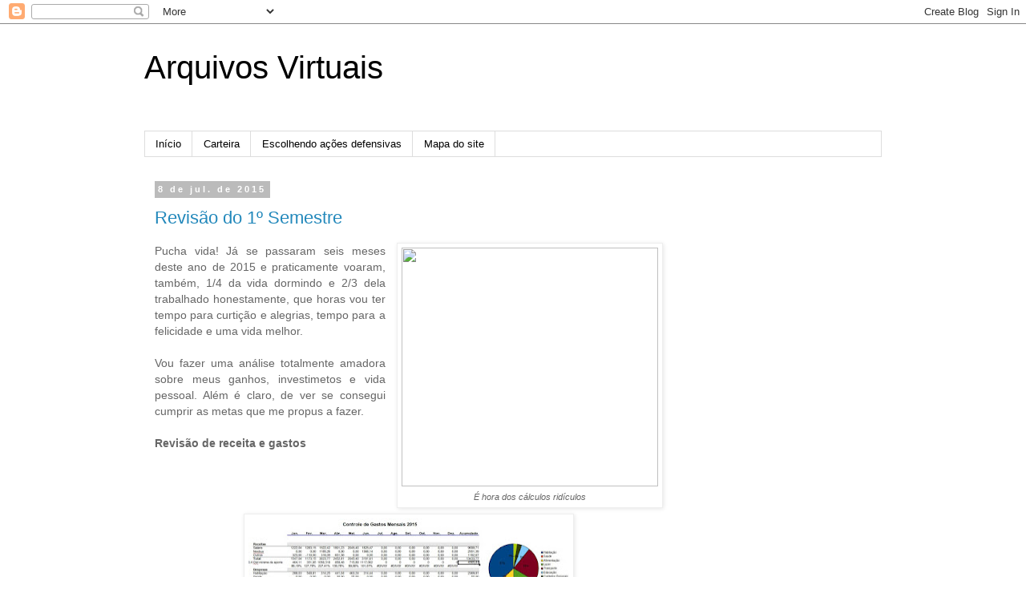

--- FILE ---
content_type: text/html; charset=UTF-8
request_url: https://arquivos-virtuais.blogspot.com/2015/07/
body_size: 26071
content:
<!DOCTYPE html>
<html class='v2' dir='ltr' lang='pt-BR'>
<head>
<link href='https://www.blogger.com/static/v1/widgets/335934321-css_bundle_v2.css' rel='stylesheet' type='text/css'/>
<meta content='width=1100' name='viewport'/>
<meta content='text/html; charset=UTF-8' http-equiv='Content-Type'/>
<meta content='blogger' name='generator'/>
<link href='https://arquivos-virtuais.blogspot.com/favicon.ico' rel='icon' type='image/x-icon'/>
<link href='http://arquivos-virtuais.blogspot.com/2015/07/' rel='canonical'/>
<link rel="alternate" type="application/atom+xml" title="Arquivos Virtuais - Atom" href="https://arquivos-virtuais.blogspot.com/feeds/posts/default" />
<link rel="alternate" type="application/rss+xml" title="Arquivos Virtuais - RSS" href="https://arquivos-virtuais.blogspot.com/feeds/posts/default?alt=rss" />
<link rel="service.post" type="application/atom+xml" title="Arquivos Virtuais - Atom" href="https://www.blogger.com/feeds/5843390746354113442/posts/default" />
<!--Can't find substitution for tag [blog.ieCssRetrofitLinks]-->
<meta content='http://arquivos-virtuais.blogspot.com/2015/07/' property='og:url'/>
<meta content='Arquivos Virtuais' property='og:title'/>
<meta content='' property='og:description'/>
<title>Arquivos Virtuais: julho 2015</title>
<style id='page-skin-1' type='text/css'><!--
/*
-----------------------------------------------
Blogger Template Style
Name:     Simple
Designer: Blogger
URL:      www.blogger.com
----------------------------------------------- */
/* Content
----------------------------------------------- */
body {
font: normal normal 13px Arial, Tahoma, Helvetica, FreeSans, sans-serif;
color: #666666;
background: #ffffff none repeat scroll top left;
padding: 0 0 0 0;
}
html body .region-inner {
min-width: 0;
max-width: 100%;
width: auto;
}
h2 {
font-size: 22px;
}
a:link {
text-decoration:none;
color: #2288bb;
}
a:visited {
text-decoration:none;
color: #888888;
}
a:hover {
text-decoration:underline;
color: #33aaff;
}
.body-fauxcolumn-outer .fauxcolumn-inner {
background: transparent none repeat scroll top left;
_background-image: none;
}
.body-fauxcolumn-outer .cap-top {
position: absolute;
z-index: 1;
height: 400px;
width: 100%;
}
.body-fauxcolumn-outer .cap-top .cap-left {
width: 100%;
background: transparent none repeat-x scroll top left;
_background-image: none;
}
.content-outer {
-moz-box-shadow: 0 0 0 rgba(0, 0, 0, .15);
-webkit-box-shadow: 0 0 0 rgba(0, 0, 0, .15);
-goog-ms-box-shadow: 0 0 0 #333333;
box-shadow: 0 0 0 rgba(0, 0, 0, .15);
margin-bottom: 1px;
}
.content-inner {
padding: 10px 40px;
}
.content-inner {
background-color: #ffffff;
}
/* Header
----------------------------------------------- */
.header-outer {
background: transparent none repeat-x scroll 0 -400px;
_background-image: none;
}
.Header h1 {
font: normal normal 40px 'Trebuchet MS',Trebuchet,Verdana,sans-serif;
color: #000000;
text-shadow: 0 0 0 rgba(0, 0, 0, .2);
}
.Header h1 a {
color: #000000;
}
.Header .description {
font-size: 18px;
color: #000000;
}
.header-inner .Header .titlewrapper {
padding: 22px 0;
}
.header-inner .Header .descriptionwrapper {
padding: 0 0;
}
/* Tabs
----------------------------------------------- */
.tabs-inner .section:first-child {
border-top: 0 solid #dddddd;
}
.tabs-inner .section:first-child ul {
margin-top: -1px;
border-top: 1px solid #dddddd;
border-left: 1px solid #dddddd;
border-right: 1px solid #dddddd;
}
.tabs-inner .widget ul {
background: transparent none repeat-x scroll 0 -800px;
_background-image: none;
border-bottom: 1px solid #dddddd;
margin-top: 0;
margin-left: -30px;
margin-right: -30px;
}
.tabs-inner .widget li a {
display: inline-block;
padding: .6em 1em;
font: normal normal 13px Arial, Tahoma, Helvetica, FreeSans, sans-serif;
color: #000000;
border-left: 1px solid #ffffff;
border-right: 1px solid #dddddd;
}
.tabs-inner .widget li:first-child a {
border-left: none;
}
.tabs-inner .widget li.selected a, .tabs-inner .widget li a:hover {
color: #000000;
background-color: #eeeeee;
text-decoration: none;
}
/* Columns
----------------------------------------------- */
.main-outer {
border-top: 0 solid transparent;
}
.fauxcolumn-left-outer .fauxcolumn-inner {
border-right: 1px solid transparent;
}
.fauxcolumn-right-outer .fauxcolumn-inner {
border-left: 1px solid transparent;
}
/* Headings
----------------------------------------------- */
div.widget > h2,
div.widget h2.title {
margin: 0 0 1em 0;
font: normal bold 11px 'Trebuchet MS',Trebuchet,Verdana,sans-serif;
color: #000000;
}
/* Widgets
----------------------------------------------- */
.widget .zippy {
color: #999999;
text-shadow: 2px 2px 1px rgba(0, 0, 0, .1);
}
.widget .popular-posts ul {
list-style: none;
}
/* Posts
----------------------------------------------- */
h2.date-header {
font: normal bold 11px Arial, Tahoma, Helvetica, FreeSans, sans-serif;
}
.date-header span {
background-color: #bbbbbb;
color: #ffffff;
padding: 0.4em;
letter-spacing: 3px;
margin: inherit;
}
.main-inner {
padding-top: 35px;
padding-bottom: 65px;
}
.main-inner .column-center-inner {
padding: 0 0;
}
.main-inner .column-center-inner .section {
margin: 0 1em;
}
.post {
margin: 0 0 45px 0;
}
h3.post-title, .comments h4 {
font: normal normal 22px 'Trebuchet MS',Trebuchet,Verdana,sans-serif;
margin: .75em 0 0;
}
.post-body {
font-size: 110%;
line-height: 1.4;
position: relative;
}
.post-body img, .post-body .tr-caption-container, .Profile img, .Image img,
.BlogList .item-thumbnail img {
padding: 2px;
background: #ffffff;
border: 1px solid #eeeeee;
-moz-box-shadow: 1px 1px 5px rgba(0, 0, 0, .1);
-webkit-box-shadow: 1px 1px 5px rgba(0, 0, 0, .1);
box-shadow: 1px 1px 5px rgba(0, 0, 0, .1);
}
.post-body img, .post-body .tr-caption-container {
padding: 5px;
}
.post-body .tr-caption-container {
color: #666666;
}
.post-body .tr-caption-container img {
padding: 0;
background: transparent;
border: none;
-moz-box-shadow: 0 0 0 rgba(0, 0, 0, .1);
-webkit-box-shadow: 0 0 0 rgba(0, 0, 0, .1);
box-shadow: 0 0 0 rgba(0, 0, 0, .1);
}
.post-header {
margin: 0 0 1.5em;
line-height: 1.6;
font-size: 90%;
}
.post-footer {
margin: 20px -2px 0;
padding: 5px 10px;
color: #666666;
background-color: #eeeeee;
border-bottom: 1px solid #eeeeee;
line-height: 1.6;
font-size: 90%;
}
#comments .comment-author {
padding-top: 1.5em;
border-top: 1px solid transparent;
background-position: 0 1.5em;
}
#comments .comment-author:first-child {
padding-top: 0;
border-top: none;
}
.avatar-image-container {
margin: .2em 0 0;
}
#comments .avatar-image-container img {
border: 1px solid #eeeeee;
}
/* Comments
----------------------------------------------- */
.comments .comments-content .icon.blog-author {
background-repeat: no-repeat;
background-image: url([data-uri]);
}
.comments .comments-content .loadmore a {
border-top: 1px solid #999999;
border-bottom: 1px solid #999999;
}
.comments .comment-thread.inline-thread {
background-color: #eeeeee;
}
.comments .continue {
border-top: 2px solid #999999;
}
/* Accents
---------------------------------------------- */
.section-columns td.columns-cell {
border-left: 1px solid transparent;
}
.blog-pager {
background: transparent url(//www.blogblog.com/1kt/simple/paging_dot.png) repeat-x scroll top center;
}
.blog-pager-older-link, .home-link,
.blog-pager-newer-link {
background-color: #ffffff;
padding: 5px;
}
.footer-outer {
border-top: 1px dashed #bbbbbb;
}
/* Mobile
----------------------------------------------- */
body.mobile  {
background-size: auto;
}
.mobile .body-fauxcolumn-outer {
background: transparent none repeat scroll top left;
}
.mobile .body-fauxcolumn-outer .cap-top {
background-size: 100% auto;
}
.mobile .content-outer {
-webkit-box-shadow: 0 0 3px rgba(0, 0, 0, .15);
box-shadow: 0 0 3px rgba(0, 0, 0, .15);
}
.mobile .tabs-inner .widget ul {
margin-left: 0;
margin-right: 0;
}
.mobile .post {
margin: 0;
}
.mobile .main-inner .column-center-inner .section {
margin: 0;
}
.mobile .date-header span {
padding: 0.1em 10px;
margin: 0 -10px;
}
.mobile h3.post-title {
margin: 0;
}
.mobile .blog-pager {
background: transparent none no-repeat scroll top center;
}
.mobile .footer-outer {
border-top: none;
}
.mobile .main-inner, .mobile .footer-inner {
background-color: #ffffff;
}
.mobile-index-contents {
color: #666666;
}
.mobile-link-button {
background-color: #2288bb;
}
.mobile-link-button a:link, .mobile-link-button a:visited {
color: #ffffff;
}
.mobile .tabs-inner .section:first-child {
border-top: none;
}
.mobile .tabs-inner .PageList .widget-content {
background-color: #eeeeee;
color: #000000;
border-top: 1px solid #dddddd;
border-bottom: 1px solid #dddddd;
}
.mobile .tabs-inner .PageList .widget-content .pagelist-arrow {
border-left: 1px solid #dddddd;
}

--></style>
<style id='template-skin-1' type='text/css'><!--
body {
min-width: 1000px;
}
.content-outer, .content-fauxcolumn-outer, .region-inner {
min-width: 1000px;
max-width: 1000px;
_width: 1000px;
}
.main-inner .columns {
padding-left: 0px;
padding-right: 260px;
}
.main-inner .fauxcolumn-center-outer {
left: 0px;
right: 260px;
/* IE6 does not respect left and right together */
_width: expression(this.parentNode.offsetWidth -
parseInt("0px") -
parseInt("260px") + 'px');
}
.main-inner .fauxcolumn-left-outer {
width: 0px;
}
.main-inner .fauxcolumn-right-outer {
width: 260px;
}
.main-inner .column-left-outer {
width: 0px;
right: 100%;
margin-left: -0px;
}
.main-inner .column-right-outer {
width: 260px;
margin-right: -260px;
}
#layout {
min-width: 0;
}
#layout .content-outer {
min-width: 0;
width: 800px;
}
#layout .region-inner {
min-width: 0;
width: auto;
}
body#layout div.add_widget {
padding: 8px;
}
body#layout div.add_widget a {
margin-left: 32px;
}
--></style>
<link href='https://www.blogger.com/dyn-css/authorization.css?targetBlogID=5843390746354113442&amp;zx=c8f688d4-1cda-4986-8d42-8c5a93f4d206' media='none' onload='if(media!=&#39;all&#39;)media=&#39;all&#39;' rel='stylesheet'/><noscript><link href='https://www.blogger.com/dyn-css/authorization.css?targetBlogID=5843390746354113442&amp;zx=c8f688d4-1cda-4986-8d42-8c5a93f4d206' rel='stylesheet'/></noscript>
<meta name='google-adsense-platform-account' content='ca-host-pub-1556223355139109'/>
<meta name='google-adsense-platform-domain' content='blogspot.com'/>

<!-- data-ad-client=ca-pub-9353577137599035 -->

</head>
<body class='loading variant-simplysimple'>
<div class='navbar section' id='navbar' name='Navbar'><div class='widget Navbar' data-version='1' id='Navbar1'><script type="text/javascript">
    function setAttributeOnload(object, attribute, val) {
      if(window.addEventListener) {
        window.addEventListener('load',
          function(){ object[attribute] = val; }, false);
      } else {
        window.attachEvent('onload', function(){ object[attribute] = val; });
      }
    }
  </script>
<div id="navbar-iframe-container"></div>
<script type="text/javascript" src="https://apis.google.com/js/platform.js"></script>
<script type="text/javascript">
      gapi.load("gapi.iframes:gapi.iframes.style.bubble", function() {
        if (gapi.iframes && gapi.iframes.getContext) {
          gapi.iframes.getContext().openChild({
              url: 'https://www.blogger.com/navbar/5843390746354113442?origin\x3dhttps://arquivos-virtuais.blogspot.com',
              where: document.getElementById("navbar-iframe-container"),
              id: "navbar-iframe"
          });
        }
      });
    </script><script type="text/javascript">
(function() {
var script = document.createElement('script');
script.type = 'text/javascript';
script.src = '//pagead2.googlesyndication.com/pagead/js/google_top_exp.js';
var head = document.getElementsByTagName('head')[0];
if (head) {
head.appendChild(script);
}})();
</script>
</div></div>
<div class='body-fauxcolumns'>
<div class='fauxcolumn-outer body-fauxcolumn-outer'>
<div class='cap-top'>
<div class='cap-left'></div>
<div class='cap-right'></div>
</div>
<div class='fauxborder-left'>
<div class='fauxborder-right'></div>
<div class='fauxcolumn-inner'>
</div>
</div>
<div class='cap-bottom'>
<div class='cap-left'></div>
<div class='cap-right'></div>
</div>
</div>
</div>
<div class='content'>
<div class='content-fauxcolumns'>
<div class='fauxcolumn-outer content-fauxcolumn-outer'>
<div class='cap-top'>
<div class='cap-left'></div>
<div class='cap-right'></div>
</div>
<div class='fauxborder-left'>
<div class='fauxborder-right'></div>
<div class='fauxcolumn-inner'>
</div>
</div>
<div class='cap-bottom'>
<div class='cap-left'></div>
<div class='cap-right'></div>
</div>
</div>
</div>
<div class='content-outer'>
<div class='content-cap-top cap-top'>
<div class='cap-left'></div>
<div class='cap-right'></div>
</div>
<div class='fauxborder-left content-fauxborder-left'>
<div class='fauxborder-right content-fauxborder-right'></div>
<div class='content-inner'>
<header>
<div class='header-outer'>
<div class='header-cap-top cap-top'>
<div class='cap-left'></div>
<div class='cap-right'></div>
</div>
<div class='fauxborder-left header-fauxborder-left'>
<div class='fauxborder-right header-fauxborder-right'></div>
<div class='region-inner header-inner'>
<div class='header section' id='header' name='Cabeçalho'><div class='widget Header' data-version='1' id='Header1'>
<div id='header-inner'>
<div class='titlewrapper'>
<h1 class='title'>
<a href='https://arquivos-virtuais.blogspot.com/'>
Arquivos Virtuais
</a>
</h1>
</div>
<div class='descriptionwrapper'>
<p class='description'><span>
</span></p>
</div>
</div>
</div></div>
</div>
</div>
<div class='header-cap-bottom cap-bottom'>
<div class='cap-left'></div>
<div class='cap-right'></div>
</div>
</div>
</header>
<div class='tabs-outer'>
<div class='tabs-cap-top cap-top'>
<div class='cap-left'></div>
<div class='cap-right'></div>
</div>
<div class='fauxborder-left tabs-fauxborder-left'>
<div class='fauxborder-right tabs-fauxborder-right'></div>
<div class='region-inner tabs-inner'>
<div class='tabs section' id='crosscol' name='Entre colunas'><div class='widget PageList' data-version='1' id='PageList1'>
<h2>Páginas</h2>
<div class='widget-content'>
<ul>
<li>
<a href='https://arquivos-virtuais.blogspot.com/'>Início</a>
</li>
<li>
<a href='https://arquivos-virtuais.blogspot.com/p/blog-page_28.html'>Carteira</a>
</li>
<li>
<a href='https://arquivos-virtuais.blogspot.com/p/blog-page.html'>Escolhendo ações defensivas</a>
</li>
<li>
<a href='https://arquivos-virtuais.blogspot.com/p/arquivos-virtuais-sobre-biologia.html'>Mapa do site</a>
</li>
</ul>
<div class='clear'></div>
</div>
</div></div>
<div class='tabs no-items section' id='crosscol-overflow' name='Cross-Column 2'></div>
</div>
</div>
<div class='tabs-cap-bottom cap-bottom'>
<div class='cap-left'></div>
<div class='cap-right'></div>
</div>
</div>
<div class='main-outer'>
<div class='main-cap-top cap-top'>
<div class='cap-left'></div>
<div class='cap-right'></div>
</div>
<div class='fauxborder-left main-fauxborder-left'>
<div class='fauxborder-right main-fauxborder-right'></div>
<div class='region-inner main-inner'>
<div class='columns fauxcolumns'>
<div class='fauxcolumn-outer fauxcolumn-center-outer'>
<div class='cap-top'>
<div class='cap-left'></div>
<div class='cap-right'></div>
</div>
<div class='fauxborder-left'>
<div class='fauxborder-right'></div>
<div class='fauxcolumn-inner'>
</div>
</div>
<div class='cap-bottom'>
<div class='cap-left'></div>
<div class='cap-right'></div>
</div>
</div>
<div class='fauxcolumn-outer fauxcolumn-left-outer'>
<div class='cap-top'>
<div class='cap-left'></div>
<div class='cap-right'></div>
</div>
<div class='fauxborder-left'>
<div class='fauxborder-right'></div>
<div class='fauxcolumn-inner'>
</div>
</div>
<div class='cap-bottom'>
<div class='cap-left'></div>
<div class='cap-right'></div>
</div>
</div>
<div class='fauxcolumn-outer fauxcolumn-right-outer'>
<div class='cap-top'>
<div class='cap-left'></div>
<div class='cap-right'></div>
</div>
<div class='fauxborder-left'>
<div class='fauxborder-right'></div>
<div class='fauxcolumn-inner'>
</div>
</div>
<div class='cap-bottom'>
<div class='cap-left'></div>
<div class='cap-right'></div>
</div>
</div>
<!-- corrects IE6 width calculation -->
<div class='columns-inner'>
<div class='column-center-outer'>
<div class='column-center-inner'>
<div class='main section' id='main' name='Principal'><div class='widget Blog' data-version='1' id='Blog1'>
<div class='blog-posts hfeed'>

          <div class="date-outer">
        
<h2 class='date-header'><span>8 de jul. de 2015</span></h2>

          <div class="date-posts">
        
<div class='post-outer'>
<div class='post hentry uncustomized-post-template' itemprop='blogPost' itemscope='itemscope' itemtype='http://schema.org/BlogPosting'>
<meta content='http://www.visaoportal.com.br/wp-content/uploads/2015/06/listaexercicios.jpg' itemprop='image_url'/>
<meta content='5843390746354113442' itemprop='blogId'/>
<meta content='1416424772716095843' itemprop='postId'/>
<a name='1416424772716095843'></a>
<h3 class='post-title entry-title' itemprop='name'>
<a href='https://arquivos-virtuais.blogspot.com/2015/07/revisao-do-1-semestre.html'>Revisão do 1º Semestre</a>
</h3>
<div class='post-header'>
<div class='post-header-line-1'></div>
</div>
<div class='post-body entry-content' id='post-body-1416424772716095843' itemprop='description articleBody'>
<table cellpadding="0" cellspacing="0" class="tr-caption-container" style="float: right; margin-left: 1em; text-align: right;"><tbody>
<tr><td style="text-align: center;"><a href="http://www.visaoportal.com.br/wp-content/uploads/2015/06/listaexercicios.jpg" imageanchor="1" style="clear: right; margin-bottom: 1em; margin-left: auto; margin-right: auto;"><img border="0" height="298" src="https://lh3.googleusercontent.com/blogger_img_proxy/AEn0k_sHO5ZAmW36oNUaBFTwCX-dAYgjB_pvdiqyFoqX2wVjHlEKzo4aIMTEVi0NSSN_9og3Fe7bYh6rcQOvmteANh2P3e_GUuq3wCPyDkCeLvdefKv1D6tAZsMSyYucP7srDe3aHeH7NX0MhFvVz6NQYQ=s0-d" width="320"></a></td></tr>
<tr><td class="tr-caption" style="text-align: center;"><i>É hora dos cálculos ridículos</i></td></tr>
</tbody></table>
<div style="text-align: justify;">
Pucha vida! Já se passaram seis meses deste ano de 2015 e praticamente voaram, também, 1/4 da vida dormindo e 2/3 dela trabalhado honestamente, que horas vou ter tempo para curtição e alegrias, tempo para a felicidade e uma vida melhor.</div>
<div style="text-align: justify;">
<br /></div>
<div style="text-align: justify;">
Vou fazer uma análise totalmente amadora sobre meus ganhos, investimetos e vida pessoal. Além é claro, de ver se consegui cumprir as metas que me propus a fazer.</div>
<div style="text-align: justify;">
<br /></div>
<h4 style="text-align: justify;">
Revisão de receita e gastos</h4>
<table align="center" cellpadding="0" cellspacing="0" class="tr-caption-container" style="margin-left: auto; margin-right: auto; text-align: center;"><tbody>
<tr><td style="text-align: center;"><a href="https://blogger.googleusercontent.com/img/b/R29vZ2xl/AVvXsEib9pbmogQ2bHVNhT8FEZy_Lt3RopjX8n6uxoSdVu1VUxF5lq2jJfvKFX00t-ju5WorAThXnYPcHT-TN9r8hqgAjDyQ9ZxMFMT1FmNc__DP7I7f3raUduAf4IQSelKOkslTHbP40zP_IFK8/s1600/gastos+semestrais+1.bmp" imageanchor="1" style="margin-left: auto; margin-right: auto;"><img border="0" height="176" src="https://blogger.googleusercontent.com/img/b/R29vZ2xl/AVvXsEib9pbmogQ2bHVNhT8FEZy_Lt3RopjX8n6uxoSdVu1VUxF5lq2jJfvKFX00t-ju5WorAThXnYPcHT-TN9r8hqgAjDyQ9ZxMFMT1FmNc__DP7I7f3raUduAf4IQSelKOkslTHbP40zP_IFK8/s400/gastos+semestrais+1.bmp" width="400" /></a></td></tr>
<tr><td class="tr-caption" style="text-align: center;"><i>Planilha linda! eu quem a fiz!</i></td><td class="tr-caption" style="text-align: center;"><br /></td><td class="tr-caption" style="text-align: center;"><br /></td><td class="tr-caption" style="text-align: center;"><br /></td></tr>
</tbody></table>
<div style="text-align: justify;">
De acordo com o meu contador pessoal, no meu livro contábil vou encontrar os seguintes valores:</div>
<ul style="text-align: justify;">
<li>Receita: <span style="color: blue;">R$ 13.433,77</span></li>
<li>Despesas: <span style="color: red;">R$ 6.477,41</span></li>
<li><b>Valor Poupado:</b> R$ 6.956,36</li>
<li>Investimentos: R$ 6.300,50 </li>
</ul>
<div style="text-align: justify;">
Me dói o coração ao ver esses números! Sei que muitos de vocês ganham o que eu gastei seis meses para conseguir, em um mês ou menos. Porém, tenho que lutar com o que tenho em mãos, ou posso ir pro caminho mais fácil, que é roubar e ser bem visto entre meus semelhantes por isso, ter uma vida sexual mais potente e tal, entretanto fui criado no interior de Minas Gerais, onde ainda há famílias honestas, mas creio que no máximo em três gerações, vamos virar um nordeste/norte da vida.</div>
<div style="text-align: justify;">
<br /></div>
<div style="text-align: justify;">
&nbsp;- Receitas -</div>
<div style="text-align: justify;">
<br /></div>
<div style="text-align: justify;">
Dos 13K que recebi, <i>R$ 2.551,39</i> veio do <a href="http://www.neobux.com/?r=vidinho" target="_blank">Neobux</a>, o que me deixa muito contente, isso representa dois meses de salário meu e cerca de <u>18% de toda minha renda!</u> É incrível esse número, desejo longa vida a este site.</div>
<div style="text-align: justify;">
<br /></div>
<div style="text-align: justify;">
R$ 1.182,67, cerca de 8,8% da renda veio de outras fontes, estas que nem me lembro mais, sei que R$ 834,00 foi a participação dos lucros que minha empresa pagou para mim este ano, os outros R$ 348,67 não me lembro de onde vieram. </div>
<div style="text-align: justify;">
<br /></div>
<div style="text-align: justify;">
O Salário e Horas Extras, representaram ao todo 72% de toda renda que possuo, seria ideal eu conseguir outras fontes de renda, para ficar menos dependente do meu trabalho além é claro de alavancar meus aportes. O foda é que falar é mais fácil do que fazer, como conseguir isso sem tempo e de forma fácil e segura?</div>
<div style="text-align: justify;">
<br /></div>
<div style="text-align: justify;">
&nbsp;- Despesas -&nbsp;</div>
<div style="text-align: justify;">
<br /></div>
<div style="text-align: center;">
<u><b><span style="font-size: large;">48,21%</span></b></u> <span style="font-size: small;">&nbsp;</span></div>
<div style="text-align: justify;">
<br /></div>
<table cellpadding="0" cellspacing="0" class="tr-caption-container" style="float: right; margin-left: 1em; text-align: right;"><tbody>
<tr><td style="text-align: center;"><a href="https://blogger.googleusercontent.com/img/b/R29vZ2xl/AVvXsEgXfmM90hML8XRzx32nFkeczzQaoGo8hO2oTJ-gO7TktQVgBWXkC-R3Fqz2h2YKjkuOB7zdjRMPpa3L5xq9j8TUkvxGAy9rpUkQiG68gp6Nq6fTL8Xh-Jc1xDinZF3fmZTSjm9i9Wmg6xOP/s1600/gastos+semestrais+2.bmp" imageanchor="1" style="clear: right; margin-bottom: 1em; margin-left: auto; margin-right: auto;"><img border="0" height="195" src="https://blogger.googleusercontent.com/img/b/R29vZ2xl/AVvXsEgXfmM90hML8XRzx32nFkeczzQaoGo8hO2oTJ-gO7TktQVgBWXkC-R3Fqz2h2YKjkuOB7zdjRMPpa3L5xq9j8TUkvxGAy9rpUkQiG68gp6Nq6fTL8Xh-Jc1xDinZF3fmZTSjm9i9Wmg6xOP/s320/gastos+semestrais+2.bmp" width="320" /></a></td></tr>
<tr><td class="tr-caption" style="text-align: center;">Mapa da despesas de um pobre ridículo</td></tr>
</tbody></table>
<div style="text-align: justify;">
<span style="font-size: small;">é exatamente a parcela que usei para sobreviver como um zumbi! sem sair, sem me divertir, sem tomar um sorvete nos fins de semana, sem comprar uma par de roupa sequer (apenas um tennis para trabalho e algumas cuecas). Minha vida é um lixo, sou um imbecil, não saio de caso, salvo raras excessões, não gasto grana nem com uma lata de coca cola e mesmo assim não tenho grana nem para comprar meu caixão, ainda mais pagar um funeral.</span></div>
<div style="text-align: justify;">
<br /></div>
<div style="text-align: justify;">
E pensar que tudo tende a ficar pior neste segundo semestre de 2015!!!&nbsp;</div>
<div style="text-align: justify;">
<br /></div>
<div style="text-align: justify;">
&nbsp;- Investimentos -&nbsp;</div>
<div style="text-align: justify;">
<br /></div>
<div style="text-align: justify;">
Praticamente tudo que poupei eu investi, já que estou velho e não consigo mais estudar&nbsp; ou aprender algo de novo, preciso comer com minhas próprias mãos. Acho pouco provável que eu vá conseguir ir muito longe nesta vida de investimento ou ser alguém em minha miserável vida. Mas vou segui em frente, qualquer melhora em minhas condições de sub-existência é uma vitória a se comemorada por mim.</div>
<div style="text-align: justify;">
<br /></div>
<div style="text-align: justify;">
Os valores de investimentos foram um pouco mais alto, já que nesta planilha não anoto os dividendos e juros, estes são totalmente reinvestidos. O Valor total foi de R$ 8.537,85 o que dá um média de R$ 1.422,97, longe dos 2k que o Pobreta recomenda como mínimo para se investir mensalmente.&nbsp; &nbsp;&nbsp;</div>
<div style="text-align: justify;">
<br /></div>
<h3 style="text-align: justify;">
Revisão das metas do 2º Trimestre</h3>
<ul style="text-align: justify;">
<li>Aportar cerca de 35% do meu salário, previsão de cerca de R$ 1.260,00;</li>
</ul>
<i>Consegui realizar com certa facilidade, contando apenas o salário e H.E consegui aportar cercade de R$ 1.675,86, tive uma certa gordura nesta meta. </i><br />
<ul style="text-align: justify;">
<li>Assistir 2 aulas de inglês no youtube e chegar até a 9 lição <a href="http://www.eingles.com.br/curso/curso-de-ingles-pdf.html" target="_blank">desta apostila</a>;</li>
</ul>
<i>Fracasso total! Parei de estudar o inglês, comeci a estudar para o concurso, mas já dei uma parada também! Estou sendo um péssimo aluno auto-ditada, e olha que na juventude eu gostava muito de estudar, hoje não consigo.</i> <br />
<br />
<ul style="text-align: justify;">
<li>Aportar todo rendimento da minha carteira, previsão cerca de R$ 600,00;</li>
</ul>
<i>Realizado facilmente e com sobras, só o <a href="http://www.neobux.com/?r=vidinho" target="_blank">neobux</a> me deu muito mais do que isso!</i> <br />
<br />
<ul style="text-align: justify;">
<li>Reanalisar meu trade sistem, e consegui 1% de lucro nas operações até o fim do 2º trimestre;</li>
</ul>
<i>Minha maior derrota! estava indo muito bem, até o fim do mês passado. Sim, sei que é loteria e tal, mas eu gosto de fazer e o valor que invisto nisso é irrisório. E acredito sim que é possível ter bons ganhos na especulação, conheci uma pessoa que vive só disso e, é um dos meus sonhos conseguir também. Porém, hoje, depois desta derrota estou muito desmotivado a continuar neste caminho.</i> <br />
<ul style="text-align: justify;">
<li>Economizar nos gastos com transportes, gastando um total de apenas R$ 200,00 por mês.</li>
</ul>
<div style="text-align: justify;">
<i>Meus gastos em transporte nestes últimos três meses foram de R$ 467,00. Consegui também, porém minha velha banheira, está com problemas na embregem e não vou ter como correr dessa despesas este semestre</i> </div>
<div style="text-align: justify;">
<br /></div>
<h3 style="text-align: justify;">
Metas para a Carteira de Investimentos</h3>
<table align="center" cellpadding="0" cellspacing="0" class="tr-caption-container" style="margin-left: auto; margin-right: auto; text-align: center;"><tbody>
<tr><td style="text-align: center;"><a href="https://blogger.googleusercontent.com/img/b/R29vZ2xl/AVvXsEgCzcvZryKl5UxIFMuDEaX77kQBF7en6_sRWYmTdJbFnftW0zIZn3O6QJ0sXXbYBDmUhQwK9dlBI7myKTMEzr_wgLNk1OvmwM6UmmkaowfzB9wEjGcRlkdgqCLH4YpM5xRKfNs9j291sLNa/s1600/gastos+semestrais+3.bmp" imageanchor="1" style="margin-left: auto; margin-right: auto;"><img border="0" height="168" src="https://blogger.googleusercontent.com/img/b/R29vZ2xl/AVvXsEgCzcvZryKl5UxIFMuDEaX77kQBF7en6_sRWYmTdJbFnftW0zIZn3O6QJ0sXXbYBDmUhQwK9dlBI7myKTMEzr_wgLNk1OvmwM6UmmkaowfzB9wEjGcRlkdgqCLH4YpM5xRKfNs9j291sLNa/s400/gastos+semestrais+3.bmp" width="400" /></a></td></tr>
<tr><td class="tr-caption" style="text-align: center;"><i>Nadei, nadei e estou morrendo na praia</i></td><td class="tr-caption" style="text-align: center;"><br /></td><td class="tr-caption" style="text-align: center;"><br /></td><td class="tr-caption" style="text-align: center;"><br /></td></tr>
</tbody></table>
<div style="text-align: justify;">
Bom, para minha carteira de investimentos, tinha posto para mim mesmo a meta de 1,5% ao mês. Acreditava ser este um valor adequado, um prêmio por todo o esforço realizado, porém por sugestões dos leitores do blog e após analisar outros amigos blogueiros, vi que este valor está muito, muito puchado. Então pensei: <i>"Como avaliar o rendimento da minha carteira"</i></div>
<div style="text-align: justify;">
<br /></div>
<div style="text-align: justify;">
A primeira resposta veio, usar o índice bovespa como balizador, mas lendo o blog do leitão, aprendei que não se deve usar o mesmo para tal e concordei com ele, nossa carteira sofre mutação, alocação, aportes e desaportes, e o índice fica lá, estático e sempre cheio. Então de acordo com a filosofia dele, nossa obrigação como <b><i>invetidor alocador</i></b> é bater a renda fixa! Para quem se interessar, <a href="https://leitaoemacao.wordpress.com/2010/09/09/como-medir-o-desempenho-de-minha-carteira-de-acoes/" target="_blank">neste link</a> está a resposta dele para esta pergunta, recomento a ler quem ainda não viu, é bem didática.</div>
<div style="text-align: justify;">
<br /></div>
<div style="text-align: justify;">
Estou completamente de acordo com ele, temos que vencer a Renda Fixa, a Inflação e o mais importante, nós mesmos, isso não significa ter muito cuidado ao comparar nossos resultados (Cuidado ao comparar com ciclos de alta com ciclos de baixa, apresentando um resultado maquiado e obscuro, etc), nosso psicológico, nosso aprendizado em investimento e tal. </div>
<div style="text-align: justify;">
<br /></div>
<div style="text-align: justify;">
A fita métrica de um vencerdor no mundo do investimento que ele deu foi: Fazer o dobro da Renda Fixa, o CDI? Este até o momento de hoje, representa um acumulo de ganho em cerca de 6,25% o dobro disso seria: <span style="font-size: large;">12,5%</span></div>
<div style="text-align: justify;">
<br /></div>
<div style="text-align: justify;">
<span style="font-size: large;"><span style="font-size: small;">Estou muito longe de conseguir isso!</span></span></div>
<div style="text-align: justify;">
<br /></div>
<div style="text-align: justify;">
<span style="font-size: large;"><span style="font-size: small;">Porém, renda fixa inclui várias coisas e ao meu ver, se ele estava se referindo a poupança, já que cita que a inflação come os lucros de quem fica só na renda fixa além de ser uma resposta destinada a leitores iniciantes, então adotando está métrica, a poupança rendeu até hoje cerca de 4,46% e o dobro seria <b>9%.</b></span></span></div>
<div style="text-align: justify;">
<br /></div>
<div style="text-align: justify;">
<span style="font-size: large;"><span style="font-size: small;">No fim, é muito proxímo da minha meta acumulada de 9,34%. Sem querer, acabei colocando uma boa métrica para bater, porém tenho quase certeza que não vou conseguir acompanhar o rendimento de 1,5% ao mês. <b>&nbsp;</b></span> </span></div>
<h3 style="text-align: justify;">
</h3>
<h3 style="text-align: justify;">
Conclusões</h3>
<div style="text-align: justify;">
Analisando tudo isso, tenho muita facilidade em poupar o que ganho, o que por um lado é bom e por outro ruim. Bom porque se quero mudar de vida, este é o primeiro passo que tenho de dar, e dessa primeira parte consigo realizar sem problemas, o ruim é que por causa da quantia medíocre que recebo, fico a par da sociedade, sem me relacionar com o sexo oposto e&nbsp; com amigos ou pessoas comuns.</div>
<div style="text-align: justify;">
<br /></div>
<div style="text-align: justify;">
Outra coisa que notei, foi que nem me lembrava mais das metas impostas a mim para estes três últimos meses, de nada adianta ter metas se não as dedica. Vou colocá-las num lugar visível para mim e aqui no blog numa página separada, destinada apenas a elas, para assim poder planejar minhas ações para cumprir as mesmas.</div>
<div style="text-align: justify;">
<br /></div>
<div style="text-align: justify;">
Preciso aprender a gostar de estudar novamente, até gosto muito de ler, mas quando tenho de estudar português ou matemática, não tenho o mínimo de animo para isso.&nbsp;</div>
<div style="text-align: justify;">
<br /></div>
<div style="text-align: justify;">
Preciso também, além de elaborar metas para meus aportes e carteira de investiemntos, metas para o aprimoramente pessoal. Já sei disso há bastante tempo, mas nunca impus de verdade isso a mim, sempre que começo, paro de fazer, de me dedicar a qualquer coisa em no máximo dois meses, seja em exercícios físicos, um curso, melhorar habilidades sociais, como paquerar mulheres, já tive um planejanento sobre cada um desses itens e dos mais variados, mas não nenhum durou mais de dois meses de empolgação. No fim, acabo largando tudo e não me aprofundando em nada.</div>
<div style="text-align: justify;">
<br /></div>
<div style="text-align: justify;">
Bom este é o resumo de minha vida, meu blog e meu dinheiro neste seis meses que passaram de 2015.&nbsp;</div>
<div style="text-align: justify;">
<br /></div>
<div style="text-align: justify;">
Qualquer dica, comentário, força é sempre bem vinda, fico muito feliz quando chego em casa e tem comentários aqui para ler e responder, é uma sensação de que alguém compartilha de minhas idéias, um incentivo a lutar por uma vida melhor.</div>
<div style="text-align: justify;">
<br /></div>
<div style="text-align: justify;">
Quero agradecer a cada um que pasosu por este blog, que leu, que comentou, me deu dicas, me ajudou em alguma coisa. Como o lança da má circulação que estou tendo, descobri aqui no blog isso.</div>
<div style="text-align: justify;">
<br /></div>
<div style="text-align: justify;">
<i>www.arquivos-virtuais.blogspot.com</i> </div>
<div style="text-align: justify;">
<br /></div>
<div style="text-align: justify;">
<br /></div>
<div style="text-align: justify;">
<br /></div>
<div style="text-align: justify;">
<br /></div>
<div style="text-align: justify;">
<span style="font-size: small;">&nbsp;</span></div>
<div style="text-align: justify;">
<br /></div>
<div style='clear: both;'></div>
</div>
<div class='post-footer'>
<div class='post-footer-line post-footer-line-1'>
<span class='post-author vcard'>
Postado por
<span class='fn' itemprop='author' itemscope='itemscope' itemtype='http://schema.org/Person'>
<meta content='https://www.blogger.com/profile/02192004422040141247' itemprop='url'/>
<a class='g-profile' href='https://www.blogger.com/profile/02192004422040141247' rel='author' title='author profile'>
<span itemprop='name'>vidinho</span>
</a>
</span>
</span>
<span class='post-timestamp'>
às
<meta content='http://arquivos-virtuais.blogspot.com/2015/07/revisao-do-1-semestre.html' itemprop='url'/>
<a class='timestamp-link' href='https://arquivos-virtuais.blogspot.com/2015/07/revisao-do-1-semestre.html' rel='bookmark' title='permanent link'><abbr class='published' itemprop='datePublished' title='2015-07-08T18:36:00-07:00'>18:36</abbr></a>
</span>
<span class='post-comment-link'>
<a class='comment-link' href='https://arquivos-virtuais.blogspot.com/2015/07/revisao-do-1-semestre.html#comment-form' onclick=''>
19 comentários:
  </a>
</span>
<span class='post-icons'>
<span class='item-control blog-admin pid-1249173115'>
<a href='https://www.blogger.com/post-edit.g?blogID=5843390746354113442&postID=1416424772716095843&from=pencil' title='Editar post'>
<img alt='' class='icon-action' height='18' src='https://resources.blogblog.com/img/icon18_edit_allbkg.gif' width='18'/>
</a>
</span>
</span>
<div class='post-share-buttons goog-inline-block'>
</div>
</div>
<div class='post-footer-line post-footer-line-2'>
<span class='post-labels'>
Marcadores:
<a href='https://arquivos-virtuais.blogspot.com/search/label/Di%C3%A1rio%20de%20trader' rel='tag'>Diário de trader</a>
</span>
</div>
<div class='post-footer-line post-footer-line-3'>
<span class='post-location'>
</span>
</div>
</div>
</div>
</div>
<div class='inline-ad'>
<script type="text/javascript">
    google_ad_client = "ca-pub-9353577137599035";
    google_ad_host = "ca-host-pub-1556223355139109";
    google_ad_host_channel = "L0007";
    google_ad_slot = "8690181883";
    google_ad_width = 468;
    google_ad_height = 60;
</script>
<!-- arquivos-virtuais_main_Blog1_468x60_as -->
<script type="text/javascript"
src="//pagead2.googlesyndication.com/pagead/show_ads.js">
</script>
</div>

          </div></div>
        

          <div class="date-outer">
        
<h2 class='date-header'><span>2 de jul. de 2015</span></h2>

          <div class="date-posts">
        
<div class='post-outer'>
<div class='post hentry uncustomized-post-template' itemprop='blogPost' itemscope='itemscope' itemtype='http://schema.org/BlogPosting'>
<meta content='https://blogger.googleusercontent.com/img/b/R29vZ2xl/AVvXsEiPJG_0eRpwWAbHdjmlpW0ApzTrGis9Wiay_ZIeZQeyHsS-jBJYeyLyKnnd3QKA0A_pisByNd0l48jeCfUteYmsDBuwoA3EmCoIob0n-dgw1nM-nQ7vGBXq5q-jh-OO9pfOowYjhFbfXiA/s400/justi%C3%A7a-corrupta.jpg' itemprop='image_url'/>
<meta content='5843390746354113442' itemprop='blogId'/>
<meta content='62218980804770191' itemprop='postId'/>
<a name='62218980804770191'></a>
<h3 class='post-title entry-title' itemprop='name'>
<a href='https://arquivos-virtuais.blogspot.com/2015/07/atualizacao-patrimonial-junho-r-4210755.html'>Atualização Patrimonial Junho - R$ 42.107,55</a>
</h3>
<div class='post-header'>
<div class='post-header-line-1'></div>
</div>
<div class='post-body entry-content' id='post-body-62218980804770191' itemprop='description articleBody'>
<table cellpadding="0" cellspacing="0" class="tr-caption-container" style="float: left; margin-right: 1em; text-align: left;"><tbody>
<tr><td style="text-align: center;"><a href="https://blogger.googleusercontent.com/img/b/R29vZ2xl/AVvXsEiPJG_0eRpwWAbHdjmlpW0ApzTrGis9Wiay_ZIeZQeyHsS-jBJYeyLyKnnd3QKA0A_pisByNd0l48jeCfUteYmsDBuwoA3EmCoIob0n-dgw1nM-nQ7vGBXq5q-jh-OO9pfOowYjhFbfXiA/s400/justi%C3%A7a-corrupta.jpg" imageanchor="1" style="clear: left; margin-bottom: 1em; margin-left: auto; margin-right: auto;"><img alt="Onde está a Justiça para os Pobres e honrados?" border="0" height="213" src="https://blogger.googleusercontent.com/img/b/R29vZ2xl/AVvXsEiPJG_0eRpwWAbHdjmlpW0ApzTrGis9Wiay_ZIeZQeyHsS-jBJYeyLyKnnd3QKA0A_pisByNd0l48jeCfUteYmsDBuwoA3EmCoIob0n-dgw1nM-nQ7vGBXq5q-jh-OO9pfOowYjhFbfXiA/s400/justi%C3%A7a-corrupta.jpg" title="" width="320" /></a></td></tr>
<tr><td class="tr-caption" style="text-align: center;"><i><span style="font-size: x-small;">Justiça para os Pobres e honrados!!!</span></i></td></tr>
</tbody></table>
<div style="text-align: justify;">
Mais um mês passou, e este passou voando. Ao me dar conta que já estamos no meio do ano de 2015, fica cada vez mais frustado e triste comigo e com minha vida.</div>
<div style="text-align: justify;">
<br /></div>
<div style="text-align: justify;">
Para piorar, agora me pego sempre imaginando em ser um guerreiro do bem, lutando contra a corrupção, a injustiça presente no mundo. Quando estou caminhando na rua, nos onibus lotados eu fica a olhar para as divergências sociais e financeiras presentes a minha volta e começo a vislumbrar, a lutar contra tudo isso!!! ... ... Na minha mente, no meu mundo imaginário eu sou um grande homem, um guerreiro, ás vezes um grande político que todos respeitam e sou admirado por multidões.</div>
<div style="text-align: justify;">
<br /></div>
<div style="text-align: justify;">
<h3>
Resultado Financeiro do Mês:</h3>
A variação de valor patrimonial deste mês foi negativa! Segurei o que pude com meu aporte, para não cair abaixo dos 40k. Não está fácil segurar e ficar na série C do ranking do <a href="http://vidaruimdepobre.blogspot.com.br/" target="_blank">pobreta</a>, ainda mais neste segundo semestre de 2015, onde as más línguas dizem que o Brasil vai ser rebaixado pelas agências de investimentos estrangeiras, e muito se fala em uma bolha imobiliária chinesa, nosso principal parceiro comercial, sem contar as demissões em massa que estão acontecendo nas empresas da minha cidade.<br />
<br />
Neste mês, fiz uma compra no tesouro direto, no valor de R$ 1.238,99, este foi todo o meu aporte do mês. Graças aos lucros que obtive no <a href="http://www.neobux.com/?r=vidinho" target="_blank">Neobux</a>, que está indo de vento em poupa, diga-se de passagem, tinha caixa para poder investir mais, entretanto vou ter uma despesa muito alta no mês de Julho por conta de uma viagem obrigatória que vou ter fazer a BH, o que vai me ficar em torno de uns R$ 500,00. Espero que esta viagem-investimento vala cada centavo.<br />
<br />
<br />
<br />
Vamos aos números:<br />
<table align="center" cellpadding="0" cellspacing="0" class="tr-caption-container" style="margin-left: auto; margin-right: auto; text-align: center;"><tbody>
<tr><td style="text-align: center;"><a href="https://blogger.googleusercontent.com/img/b/R29vZ2xl/AVvXsEjwg7TDlY7dYm2YveY0nrCZ_EzQhLBOV22X0W-D-24IYYr9R6wI6k_ED0f0-oReoajWDPT65f5sTnrSwzPDydXXI8wfZmOlAFpi2R_t6wzLu2lqti_UcRbEtOl86UrMRHE18NhOyFSS6oGg/s1600/junho+1.bmp" imageanchor="1" style="margin-left: auto; margin-right: auto;"><img border="0" height="127" src="https://blogger.googleusercontent.com/img/b/R29vZ2xl/AVvXsEjwg7TDlY7dYm2YveY0nrCZ_EzQhLBOV22X0W-D-24IYYr9R6wI6k_ED0f0-oReoajWDPT65f5sTnrSwzPDydXXI8wfZmOlAFpi2R_t6wzLu2lqti_UcRbEtOl86UrMRHE18NhOyFSS6oGg/s400/junho+1.bmp" width="400" /></a></td></tr>
<tr><td class="tr-caption" style="text-align: center;">Que lindo gráfico!!</td><td class="tr-caption" style="text-align: center;"><br /></td><td class="tr-caption" style="text-align: center;"><br /></td></tr>
</tbody></table>
A distribuição da minha carteira, em termos macro-alocação, está começando a atingir uma boa proporção. Para ficar melhor, só falta atingir os 25% em renda fixa que eu tanto almejo para este ano. Na verdade, fico com o dedo coçando, para comprar ações e não RI, tenho de me segurar muito para não fazer isso!<br />
<br />
<table align="center" cellpadding="0" cellspacing="0" class="tr-caption-container" style="margin-left: auto; margin-right: auto; text-align: center;"><tbody>
<tr><td style="text-align: center;"><a href="https://blogger.googleusercontent.com/img/b/R29vZ2xl/AVvXsEg86-TExc2q5ufU4M1B7L1Ra5TLBnOZ3QEAl7mQRCC3XKQKNUaK056B74N-S_PctUvnIZQHYfitxHrGaKpRxkgS_fqAF_zCiPRv_KsKoHv2MPaVkwza67IV5nSv6Y7TkDI5CgC308WpQ03r/s1600/junho+2.bmp" imageanchor="1" style="margin-left: auto; margin-right: auto;"><img border="0" height="58" src="https://blogger.googleusercontent.com/img/b/R29vZ2xl/AVvXsEg86-TExc2q5ufU4M1B7L1Ra5TLBnOZ3QEAl7mQRCC3XKQKNUaK056B74N-S_PctUvnIZQHYfitxHrGaKpRxkgS_fqAF_zCiPRv_KsKoHv2MPaVkwza67IV5nSv6Y7TkDI5CgC308WpQ03r/s400/junho+2.bmp" width="400" /></a></td></tr>
<tr><td class="tr-caption" style="text-align: center;">Variação negativa!!!</td></tr>
</tbody></table>
<div style="text-align: justify;">
O rendimento para este mês ficou negativa em: -3,05% !!!! .... Tudo por causa das ações de estatais que possuo, não recomento a ninguém ter ações de estatais, elas apresentam bom caixa, bons resultados, mas queimam tudo por interesses políticos, estes últimos deveriam ser todos levados a guilhotina.</div>
<div style="text-align: justify;">
<br /></div>
<div style="text-align: justify;">
</div>
<h3 style="text-align: justify;">
Vida Pessoal</h3>
<div style="text-align: justify;">
Minha vida pessoal este mês, não teve emoção alguma. Não sai, não peguei mulher, não fiz nada e para piorar, me viciei em um jogo que meu irmão joga, o tal Magic the Gathering. Essa merda só está servindo para eu gastar R$ e me fazer desviar dos assuntos relamente importantes.</div>
<div style="text-align: justify;">
<br /></div>
<div style="text-align: justify;">
Mas uma coisa me tem preocupado bastante, bastante, bastante mesmo. Quando eu me esforço, me concentro para ler e principalmente estudar (lembra que quero passar no concurso) começa a sentir uma pressão na cabeça, precisamente na parte esquerda traseira, que depois vira um dor. Esta dor e mal estar passa para lodo esquerdo do meu corpo, principalmente o braço, minha pressão abaixa e começo a passar mal, tenho de parar de estudar e caminhar ou me deitar. Algumas vezes fica com o braço e as pernas a formigar e tremendo.</div>
<div style="text-align: justify;">
<br /></div>
<div style="text-align: justify;">
Estou muito preocupado com isso, começo a acredito que tenho uma doença grave a qual ainda não descobri. &nbsp; </div>
<div style="text-align: justify;">
<br /></div>
<h3 style="text-align: justify;">
Trabalho</h3>
<div style="text-align: justify;">
Ah, o trabalho! O que dizer deste estado de semi-escravidão o qual vivo? Porém este mês foi bem mais tranquilo, sem assédio moral por assim dizer. Tive muito tempo livre no trabalho, o movimento na industria está bem fraco no meu setor, porém em outros setores, principalmente o de exportação o movimento cresceu muito. Não sei se me sinto bem ou mal por isso; (i) bem pois tenho pouco trabalho, dá para ficar jogando sinuca na hora do almoço, conversar fiado uns 40min&nbsp; na hora do intervalo da tarde. (ii) Porém, já ronda aquela nuvem negra, que precisam cortar gastos e vão começar por onde não está dando lucro. A Cargill, concorrente da minha empresa na cidade, já começou a fazer um tremendo corte de funcionários, o mais estranho é que ela também está com um bom movimento, pelo menos olhando de fora, bem de longe.</div>
<div style="text-align: justify;">
<br /></div>
<div style="text-align: justify;">
E isso, este foi todo o resumo do meu mês, fiquei devendo muito este mês, só fiz esta postagem. Um pouco por causa do vício que estou tendo no jogo cartas, um pouco pelo mal estar que estou sentindo ao me concentrar para realizar atividades de cunho mais intelectual e outra por estar triste e ver que não saio do lugar em termos de crescimento patrimonial, sendo que todos estão indo bem e crescendo muito. E a mais importante, fiz um trade no Forex que zerou todos os meus ganhos deste ano!!! Perdi 20% em um único trade, o que me deixou muito, mas muito desmotivado. Foi o lucro de um trabalho de seis meses, que estava indo muito bem, larguei de analisar os gráficos e fui pra jogatina de cartas, estas que me levaram uns cem reais embora este mês.</div>
<div style="text-align: center;">
<i><br /></i></div>
<div style="text-align: center;">
<i>www.arquivos-virtuais.blogspot.com</i></div>
<div style="text-align: justify;">
<br /></div>
<div style="text-align: justify;">
<br /></div>
</div>
<div style='clear: both;'></div>
</div>
<div class='post-footer'>
<div class='post-footer-line post-footer-line-1'>
<span class='post-author vcard'>
Postado por
<span class='fn' itemprop='author' itemscope='itemscope' itemtype='http://schema.org/Person'>
<meta content='https://www.blogger.com/profile/02192004422040141247' itemprop='url'/>
<a class='g-profile' href='https://www.blogger.com/profile/02192004422040141247' rel='author' title='author profile'>
<span itemprop='name'>vidinho</span>
</a>
</span>
</span>
<span class='post-timestamp'>
às
<meta content='http://arquivos-virtuais.blogspot.com/2015/07/atualizacao-patrimonial-junho-r-4210755.html' itemprop='url'/>
<a class='timestamp-link' href='https://arquivos-virtuais.blogspot.com/2015/07/atualizacao-patrimonial-junho-r-4210755.html' rel='bookmark' title='permanent link'><abbr class='published' itemprop='datePublished' title='2015-07-02T14:52:00-07:00'>14:52</abbr></a>
</span>
<span class='post-comment-link'>
<a class='comment-link' href='https://arquivos-virtuais.blogspot.com/2015/07/atualizacao-patrimonial-junho-r-4210755.html#comment-form' onclick=''>
16 comentários:
  </a>
</span>
<span class='post-icons'>
<span class='item-control blog-admin pid-1249173115'>
<a href='https://www.blogger.com/post-edit.g?blogID=5843390746354113442&postID=62218980804770191&from=pencil' title='Editar post'>
<img alt='' class='icon-action' height='18' src='https://resources.blogblog.com/img/icon18_edit_allbkg.gif' width='18'/>
</a>
</span>
</span>
<div class='post-share-buttons goog-inline-block'>
</div>
</div>
<div class='post-footer-line post-footer-line-2'>
<span class='post-labels'>
Marcadores:
<a href='https://arquivos-virtuais.blogspot.com/search/label/Di%C3%A1rio%20de%20trader' rel='tag'>Diário de trader</a>
</span>
</div>
<div class='post-footer-line post-footer-line-3'>
<span class='post-location'>
</span>
</div>
</div>
</div>
</div>
<div class='inline-ad'>
<script type="text/javascript">
    google_ad_client = "ca-pub-9353577137599035";
    google_ad_host = "ca-host-pub-1556223355139109";
    google_ad_host_channel = "L0007";
    google_ad_slot = "8690181883";
    google_ad_width = 468;
    google_ad_height = 60;
</script>
<!-- arquivos-virtuais_main_Blog1_468x60_as -->
<script type="text/javascript"
src="//pagead2.googlesyndication.com/pagead/show_ads.js">
</script>
</div>

        </div></div>
      
</div>
<div class='blog-pager' id='blog-pager'>
<span id='blog-pager-newer-link'>
<a class='blog-pager-newer-link' href='https://arquivos-virtuais.blogspot.com/search?updated-max=2015-11-24T14:43:00-08:00&amp;max-results=5&amp;reverse-paginate=true' id='Blog1_blog-pager-newer-link' title='Postagens mais recentes'>Postagens mais recentes</a>
</span>
<span id='blog-pager-older-link'>
<a class='blog-pager-older-link' href='https://arquivos-virtuais.blogspot.com/search?updated-max=2015-07-02T14:52:00-07:00&amp;max-results=5' id='Blog1_blog-pager-older-link' title='Postagens mais antigas'>Postagens mais antigas</a>
</span>
<a class='home-link' href='https://arquivos-virtuais.blogspot.com/'>Página inicial</a>
</div>
<div class='clear'></div>
<div class='blog-feeds'>
<div class='feed-links'>
Assinar:
<a class='feed-link' href='https://arquivos-virtuais.blogspot.com/feeds/posts/default' target='_blank' type='application/atom+xml'>Comentários (Atom)</a>
</div>
</div>
</div></div>
</div>
</div>
<div class='column-left-outer'>
<div class='column-left-inner'>
<aside>
</aside>
</div>
</div>
<div class='column-right-outer'>
<div class='column-right-inner'>
<aside>
<div class='sidebar section' id='sidebar-right-1'><div class='widget AdSense' data-version='1' id='AdSense1'>
<div class='widget-content'>
<script async src="//pagead2.googlesyndication.com/pagead/js/adsbygoogle.js"></script>
<!-- arquivos-virtuais_sidebar-right-1_AdSense1_1x1_as -->
<ins class="adsbygoogle"
     style="display:block"
     data-ad-client="ca-pub-9353577137599035"
     data-ad-host="ca-host-pub-1556223355139109"
     data-ad-host-channel="L0001"
     data-ad-slot="3437855206"
     data-ad-format="auto"
     data-full-width-responsive="true"></ins>
<script>
(adsbygoogle = window.adsbygoogle || []).push({});
</script>
<div class='clear'></div>
</div>
</div><div class='widget HTML' data-version='1' id='HTML3'>
<div class='widget-content'>
Traduções:
<div style="border:1px solid #ffffff;padding:10px 4px 3px 4px;text-align:center;background-color:#FFFFFF;">
<!--&#8211;GOOGLE TRANSLATE MINI FLAGS&#8211;--><div align="center"><!--&#8211; Add Portuguese to Chinese (Simplified) BETA &#8211;--><a
 target="_blank" 
 rel="nofollow" onclick="window.open('http://www.google.com/translate?u='+encodeURIComponent(location.href)+'&langpair=pt%7Czh-CN&hl=pt&ie=UTF8'); return false;" title="Google-Translate-Chinese (Simplified) BETA"><img style="border: 0px solid ; cursor: pointer; width: 32px; height: 32px;" alt="Google-Translate-Chinese" src="//lh5.ggpht.com/_mcq01yDJ2uY/Sdke4C8za2I/AAAAAAAAAkU/Mpfn_ntCweU/China.png" title="Google-Translate-Chinese"><!--&#8211; END Portuguese to Chinese (Simplified) BETA&#8211;--><!--&#8211; Add Portuguese to French &#8211;--><a
 target="_blank" 
 rel="nofollow" onclick="window.open('http://www.google.com/translate?u='+encodeURIComponent(location.href)+'&langpair=pt%7Cfr&hl=pt&ie=UTF8'); return false;" title="Google-Translate-Portuguese to French "><img style="border: 0px solid ; cursor: pointer; width: 32px; height: 32px;" alt="Google-Translate-Portuguese to French" src="//lh4.ggpht.com/_mcq01yDJ2uY/SdkfGSkRgfI/AAAAAAAAAkc/X4E87SASLtA/France.png" title="Google-Translate-Portuguese to French"><!--&#8211; END Portuguese to French &#8211;--><!--&#8211; Add Portuguese to German &#8211;--><a
 target="_blank" 
 rel="nofollow" onclick="window.open('http://www.google.com/translate?u='+encodeURIComponent(location.href)+'&langpair=pt%7Cde&hl=pt&ie=UTF8'); return false;" title="Google-Translate-Portuguese to German"><img style="border: 0px solid ; cursor: pointer; width: 32px; height: 32px;" alt="Google-Translate-Portuguese to German" src="//lh3.ggpht.com/_mcq01yDJ2uY/Sdke3rFjMUI/AAAAAAAAAkE/o0kR0MfngXA/Germany.png" title="Google-Translate-Portuguese to German"><!--&#8211; END Portuguese to German &#8211;--><!--&#8211; Add Portuguese to Italian &#8211;--><a
 target="_blank" 
 rel="nofollow" onclick="window.open('http://www.google.com/translate?u='+encodeURIComponent(location.href)+'&langpair=pt%7Cit&hl=pt&ie=UTF8'); return false;" title="Google-Translate-Portuguese to Italian"><img alt="Google-Translate-Portuguese to Italian" style="border: 0px solid ; cursor: pointer; width: 32px; height: 32px;" src="//lh3.ggpht.com/_mcq01yDJ2uY/Sdke2xCmrPI/AAAAAAAAAj0/Jv14yyDo1i4/Italy.png" title="Google-Translate-Portuguese to Italian"><!--&#8211; END Portuguese to Italian &#8211;--><!--&#8211; Add Portuguese to Japanese BETA &#8211;--><a
 target="_blank" 
 rel="nofollow" onclick="window.open('http://www.google.com/translate?u='+encodeURIComponent(location.href)+'&langpair=pt%7Cja&hl=pt&ie=UTF8'); return false;" title="Google-Translate-Portuguese to Japanese BETA"><img style="border: 0px solid ; cursor: pointer; width: 32px; height: 32px;" alt="Google-Translate-Portuguese to Japanese" src="//lh5.ggpht.com/_mcq01yDJ2uY/Sdke3f2KbNI/AAAAAAAAAj8/xyGLFdUZbVY/Japan.png" title="Google-Translate-Portuguese to Japanese"><!--&#8211; END Portuguese to Japanese BETA &#8211;--><!--&#8211; Add Portuguese to English &#8211;--><a
 target="_blank" 
 rel="nofollow" onclick="window.open('http://www.google.com/translate?u='+encodeURIComponent(location.href)+'&langpair=pt%7Cen&en=pt&en=UTF8'); return false;" title="Google-Translate-Portuguese to English "><img style="border: 0px solid ; cursor: pointer; width: 32px; height: 32px;" alt="Google-Translate-Portuguese to English" src="//lh4.ggpht.com/_mcq01yDJ2uY/SdkhG4bjxqI/AAAAAAAAAks/Ws6AzZdnZTw/United%20States%20of%20America%20%28USA%29.png" title="Google-Translate-Portuguese to English"><!--&#8211; END Portuguese to English &#8211;--><!--&#8211; Add Portuguese to Russian BETA &#8211;--><a
 target="_blank" 
 rel="nofollow" onclick="window.open('http://www.google.com/translate?u='+encodeURIComponent(location.href)+'&langpair=pt%7Cru&hl=pt&ie=UTF8'); return false;" title="Google-Translate-Portuguese to Russian BETA "><img style="border: 0px solid ; cursor: pointer; width: 32px; height: 32px;" alt="Google-Translate-Portuguese to Russian" src="//lh5.ggpht.com/_mcq01yDJ2uY/SdkfGVESWsI/AAAAAAAAAkk/-ruu99vFElQ/Russian%20Federation.png" title="Google-Translate-Portuguese to Russian"><!--&#8211; END Portuguese to Russian BETA &#8211;--><!--&#8211; Add Portuguese to Spanish &#8211;--><a
 target="_blank" 
 rel="nofollow" onclick="window.open('http://www.google.com/translate?u='+encodeURIComponent(location.href)+'&langpair=pt%7Ces&hl=pt&ie=UTF8'); return false;" title="Google-Translate-Portuguese to Spanish "><img style="border: 0px solid ; cursor: pointer; width: 32px; height: 32px;" alt="Google-Translate-Portuguese to Spanish" src="//lh3.ggpht.com/_mcq01yDJ2uY/Sdke312ethI/AAAAAAAAAkM/KeACgltRc38/Spain.png" title="Google-Translate-Portuguese to Spanish"><!--&#8211; END Portuguese to Spanish &#8211;-->
<center><a href="http://dicasblogger.blogspot.com/2009/04/translator-widget-tradutor-para-blogs.html" 
 target="_blank"><small>Widget by Dicas Blogger</small></a></center></img
></a
></img
></a
></img
></a
></img
></a
></img
></a
></img
></a
></img
></a
></img
></a
></div></div>
</div>
<div class='clear'></div>
</div><div class='widget HTML' data-version='1' id='HTML5'>
<div class='widget-content'>
<a href="http://s03.flagcounter.com/more/36"><img border="0" alt="free counters" src="https://lh3.googleusercontent.com/blogger_img_proxy/[base64]s0-d"></a>
</div>
<div class='clear'></div>
</div><div class='widget Label' data-version='1' id='Label1'>
<h2>Labels</h2>
<div class='widget-content list-label-widget-content'>
<ul>
<li>
<a dir='ltr' href='https://arquivos-virtuais.blogspot.com/search/label/Atualiza%C3%A7%C3%A3o%20Patrimonial'>Atualização Patrimonial</a>
<span dir='ltr'>(24)</span>
</li>
<li>
<a dir='ltr' href='https://arquivos-virtuais.blogspot.com/search/label/Biologia'>Biologia</a>
<span dir='ltr'>(10)</span>
</li>
<li>
<a dir='ltr' href='https://arquivos-virtuais.blogspot.com/search/label/Contos'>Contos</a>
<span dir='ltr'>(4)</span>
</li>
<li>
<a dir='ltr' href='https://arquivos-virtuais.blogspot.com/search/label/Di%C3%A1rio%20de%20trader'>Diário de trader</a>
<span dir='ltr'>(54)</span>
</li>
<li>
<a dir='ltr' href='https://arquivos-virtuais.blogspot.com/search/label/Di%C3%A1rio%20Pessoal'>Diário Pessoal</a>
<span dir='ltr'>(6)</span>
</li>
<li>
<a dir='ltr' href='https://arquivos-virtuais.blogspot.com/search/label/Educacional'>Educacional</a>
<span dir='ltr'>(2)</span>
</li>
<li>
<a dir='ltr' href='https://arquivos-virtuais.blogspot.com/search/label/Financeiros'>Financeiros</a>
<span dir='ltr'>(10)</span>
</li>
<li>
<a dir='ltr' href='https://arquivos-virtuais.blogspot.com/search/label/Forex'>Forex</a>
<span dir='ltr'>(2)</span>
</li>
<li>
<a dir='ltr' href='https://arquivos-virtuais.blogspot.com/search/label/Gest%C3%A3o%20Escolar'>Gestão Escolar</a>
<span dir='ltr'>(1)</span>
</li>
<li>
<a dir='ltr' href='https://arquivos-virtuais.blogspot.com/search/label/P%C3%A3o%20da%20Vida'>Pão da Vida</a>
<span dir='ltr'>(1)</span>
</li>
<li>
<a dir='ltr' href='https://arquivos-virtuais.blogspot.com/search/label/P%C3%ADlula%20Vermelha'>Pílula Vermelha</a>
<span dir='ltr'>(3)</span>
</li>
<li>
<a dir='ltr' href='https://arquivos-virtuais.blogspot.com/search/label/Pol%C3%ADtica'>Política</a>
<span dir='ltr'>(1)</span>
</li>
<li>
<a dir='ltr' href='https://arquivos-virtuais.blogspot.com/search/label/PTC'>PTC</a>
<span dir='ltr'>(1)</span>
</li>
</ul>
<div class='clear'></div>
</div>
</div><div class='widget BlogArchive' data-version='1' id='BlogArchive1'>
<h2>Arquivo do blog</h2>
<div class='widget-content'>
<div id='ArchiveList'>
<div id='BlogArchive1_ArchiveList'>
<ul class='hierarchy'>
<li class='archivedate collapsed'>
<a class='toggle' href='javascript:void(0)'>
<span class='zippy'>

        &#9658;&#160;
      
</span>
</a>
<a class='post-count-link' href='https://arquivos-virtuais.blogspot.com/2020/'>
2020
</a>
<span class='post-count' dir='ltr'>(1)</span>
<ul class='hierarchy'>
<li class='archivedate collapsed'>
<a class='toggle' href='javascript:void(0)'>
<span class='zippy'>

        &#9658;&#160;
      
</span>
</a>
<a class='post-count-link' href='https://arquivos-virtuais.blogspot.com/2020/01/'>
janeiro
</a>
<span class='post-count' dir='ltr'>(1)</span>
</li>
</ul>
</li>
</ul>
<ul class='hierarchy'>
<li class='archivedate collapsed'>
<a class='toggle' href='javascript:void(0)'>
<span class='zippy'>

        &#9658;&#160;
      
</span>
</a>
<a class='post-count-link' href='https://arquivos-virtuais.blogspot.com/2019/'>
2019
</a>
<span class='post-count' dir='ltr'>(10)</span>
<ul class='hierarchy'>
<li class='archivedate collapsed'>
<a class='toggle' href='javascript:void(0)'>
<span class='zippy'>

        &#9658;&#160;
      
</span>
</a>
<a class='post-count-link' href='https://arquivos-virtuais.blogspot.com/2019/11/'>
novembro
</a>
<span class='post-count' dir='ltr'>(1)</span>
</li>
</ul>
<ul class='hierarchy'>
<li class='archivedate collapsed'>
<a class='toggle' href='javascript:void(0)'>
<span class='zippy'>

        &#9658;&#160;
      
</span>
</a>
<a class='post-count-link' href='https://arquivos-virtuais.blogspot.com/2019/10/'>
outubro
</a>
<span class='post-count' dir='ltr'>(1)</span>
</li>
</ul>
<ul class='hierarchy'>
<li class='archivedate collapsed'>
<a class='toggle' href='javascript:void(0)'>
<span class='zippy'>

        &#9658;&#160;
      
</span>
</a>
<a class='post-count-link' href='https://arquivos-virtuais.blogspot.com/2019/09/'>
setembro
</a>
<span class='post-count' dir='ltr'>(1)</span>
</li>
</ul>
<ul class='hierarchy'>
<li class='archivedate collapsed'>
<a class='toggle' href='javascript:void(0)'>
<span class='zippy'>

        &#9658;&#160;
      
</span>
</a>
<a class='post-count-link' href='https://arquivos-virtuais.blogspot.com/2019/08/'>
agosto
</a>
<span class='post-count' dir='ltr'>(1)</span>
</li>
</ul>
<ul class='hierarchy'>
<li class='archivedate collapsed'>
<a class='toggle' href='javascript:void(0)'>
<span class='zippy'>

        &#9658;&#160;
      
</span>
</a>
<a class='post-count-link' href='https://arquivos-virtuais.blogspot.com/2019/07/'>
julho
</a>
<span class='post-count' dir='ltr'>(1)</span>
</li>
</ul>
<ul class='hierarchy'>
<li class='archivedate collapsed'>
<a class='toggle' href='javascript:void(0)'>
<span class='zippy'>

        &#9658;&#160;
      
</span>
</a>
<a class='post-count-link' href='https://arquivos-virtuais.blogspot.com/2019/06/'>
junho
</a>
<span class='post-count' dir='ltr'>(1)</span>
</li>
</ul>
<ul class='hierarchy'>
<li class='archivedate collapsed'>
<a class='toggle' href='javascript:void(0)'>
<span class='zippy'>

        &#9658;&#160;
      
</span>
</a>
<a class='post-count-link' href='https://arquivos-virtuais.blogspot.com/2019/05/'>
maio
</a>
<span class='post-count' dir='ltr'>(1)</span>
</li>
</ul>
<ul class='hierarchy'>
<li class='archivedate collapsed'>
<a class='toggle' href='javascript:void(0)'>
<span class='zippy'>

        &#9658;&#160;
      
</span>
</a>
<a class='post-count-link' href='https://arquivos-virtuais.blogspot.com/2019/04/'>
abril
</a>
<span class='post-count' dir='ltr'>(1)</span>
</li>
</ul>
<ul class='hierarchy'>
<li class='archivedate collapsed'>
<a class='toggle' href='javascript:void(0)'>
<span class='zippy'>

        &#9658;&#160;
      
</span>
</a>
<a class='post-count-link' href='https://arquivos-virtuais.blogspot.com/2019/03/'>
março
</a>
<span class='post-count' dir='ltr'>(1)</span>
</li>
</ul>
<ul class='hierarchy'>
<li class='archivedate collapsed'>
<a class='toggle' href='javascript:void(0)'>
<span class='zippy'>

        &#9658;&#160;
      
</span>
</a>
<a class='post-count-link' href='https://arquivos-virtuais.blogspot.com/2019/01/'>
janeiro
</a>
<span class='post-count' dir='ltr'>(1)</span>
</li>
</ul>
</li>
</ul>
<ul class='hierarchy'>
<li class='archivedate collapsed'>
<a class='toggle' href='javascript:void(0)'>
<span class='zippy'>

        &#9658;&#160;
      
</span>
</a>
<a class='post-count-link' href='https://arquivos-virtuais.blogspot.com/2018/'>
2018
</a>
<span class='post-count' dir='ltr'>(10)</span>
<ul class='hierarchy'>
<li class='archivedate collapsed'>
<a class='toggle' href='javascript:void(0)'>
<span class='zippy'>

        &#9658;&#160;
      
</span>
</a>
<a class='post-count-link' href='https://arquivos-virtuais.blogspot.com/2018/12/'>
dezembro
</a>
<span class='post-count' dir='ltr'>(2)</span>
</li>
</ul>
<ul class='hierarchy'>
<li class='archivedate collapsed'>
<a class='toggle' href='javascript:void(0)'>
<span class='zippy'>

        &#9658;&#160;
      
</span>
</a>
<a class='post-count-link' href='https://arquivos-virtuais.blogspot.com/2018/10/'>
outubro
</a>
<span class='post-count' dir='ltr'>(2)</span>
</li>
</ul>
<ul class='hierarchy'>
<li class='archivedate collapsed'>
<a class='toggle' href='javascript:void(0)'>
<span class='zippy'>

        &#9658;&#160;
      
</span>
</a>
<a class='post-count-link' href='https://arquivos-virtuais.blogspot.com/2018/09/'>
setembro
</a>
<span class='post-count' dir='ltr'>(1)</span>
</li>
</ul>
<ul class='hierarchy'>
<li class='archivedate collapsed'>
<a class='toggle' href='javascript:void(0)'>
<span class='zippy'>

        &#9658;&#160;
      
</span>
</a>
<a class='post-count-link' href='https://arquivos-virtuais.blogspot.com/2018/06/'>
junho
</a>
<span class='post-count' dir='ltr'>(1)</span>
</li>
</ul>
<ul class='hierarchy'>
<li class='archivedate collapsed'>
<a class='toggle' href='javascript:void(0)'>
<span class='zippy'>

        &#9658;&#160;
      
</span>
</a>
<a class='post-count-link' href='https://arquivos-virtuais.blogspot.com/2018/05/'>
maio
</a>
<span class='post-count' dir='ltr'>(1)</span>
</li>
</ul>
<ul class='hierarchy'>
<li class='archivedate collapsed'>
<a class='toggle' href='javascript:void(0)'>
<span class='zippy'>

        &#9658;&#160;
      
</span>
</a>
<a class='post-count-link' href='https://arquivos-virtuais.blogspot.com/2018/03/'>
março
</a>
<span class='post-count' dir='ltr'>(1)</span>
</li>
</ul>
<ul class='hierarchy'>
<li class='archivedate collapsed'>
<a class='toggle' href='javascript:void(0)'>
<span class='zippy'>

        &#9658;&#160;
      
</span>
</a>
<a class='post-count-link' href='https://arquivos-virtuais.blogspot.com/2018/02/'>
fevereiro
</a>
<span class='post-count' dir='ltr'>(2)</span>
</li>
</ul>
</li>
</ul>
<ul class='hierarchy'>
<li class='archivedate collapsed'>
<a class='toggle' href='javascript:void(0)'>
<span class='zippy'>

        &#9658;&#160;
      
</span>
</a>
<a class='post-count-link' href='https://arquivos-virtuais.blogspot.com/2017/'>
2017
</a>
<span class='post-count' dir='ltr'>(19)</span>
<ul class='hierarchy'>
<li class='archivedate collapsed'>
<a class='toggle' href='javascript:void(0)'>
<span class='zippy'>

        &#9658;&#160;
      
</span>
</a>
<a class='post-count-link' href='https://arquivos-virtuais.blogspot.com/2017/12/'>
dezembro
</a>
<span class='post-count' dir='ltr'>(1)</span>
</li>
</ul>
<ul class='hierarchy'>
<li class='archivedate collapsed'>
<a class='toggle' href='javascript:void(0)'>
<span class='zippy'>

        &#9658;&#160;
      
</span>
</a>
<a class='post-count-link' href='https://arquivos-virtuais.blogspot.com/2017/11/'>
novembro
</a>
<span class='post-count' dir='ltr'>(1)</span>
</li>
</ul>
<ul class='hierarchy'>
<li class='archivedate collapsed'>
<a class='toggle' href='javascript:void(0)'>
<span class='zippy'>

        &#9658;&#160;
      
</span>
</a>
<a class='post-count-link' href='https://arquivos-virtuais.blogspot.com/2017/10/'>
outubro
</a>
<span class='post-count' dir='ltr'>(1)</span>
</li>
</ul>
<ul class='hierarchy'>
<li class='archivedate collapsed'>
<a class='toggle' href='javascript:void(0)'>
<span class='zippy'>

        &#9658;&#160;
      
</span>
</a>
<a class='post-count-link' href='https://arquivos-virtuais.blogspot.com/2017/09/'>
setembro
</a>
<span class='post-count' dir='ltr'>(1)</span>
</li>
</ul>
<ul class='hierarchy'>
<li class='archivedate collapsed'>
<a class='toggle' href='javascript:void(0)'>
<span class='zippy'>

        &#9658;&#160;
      
</span>
</a>
<a class='post-count-link' href='https://arquivos-virtuais.blogspot.com/2017/08/'>
agosto
</a>
<span class='post-count' dir='ltr'>(2)</span>
</li>
</ul>
<ul class='hierarchy'>
<li class='archivedate collapsed'>
<a class='toggle' href='javascript:void(0)'>
<span class='zippy'>

        &#9658;&#160;
      
</span>
</a>
<a class='post-count-link' href='https://arquivos-virtuais.blogspot.com/2017/07/'>
julho
</a>
<span class='post-count' dir='ltr'>(1)</span>
</li>
</ul>
<ul class='hierarchy'>
<li class='archivedate collapsed'>
<a class='toggle' href='javascript:void(0)'>
<span class='zippy'>

        &#9658;&#160;
      
</span>
</a>
<a class='post-count-link' href='https://arquivos-virtuais.blogspot.com/2017/06/'>
junho
</a>
<span class='post-count' dir='ltr'>(2)</span>
</li>
</ul>
<ul class='hierarchy'>
<li class='archivedate collapsed'>
<a class='toggle' href='javascript:void(0)'>
<span class='zippy'>

        &#9658;&#160;
      
</span>
</a>
<a class='post-count-link' href='https://arquivos-virtuais.blogspot.com/2017/05/'>
maio
</a>
<span class='post-count' dir='ltr'>(2)</span>
</li>
</ul>
<ul class='hierarchy'>
<li class='archivedate collapsed'>
<a class='toggle' href='javascript:void(0)'>
<span class='zippy'>

        &#9658;&#160;
      
</span>
</a>
<a class='post-count-link' href='https://arquivos-virtuais.blogspot.com/2017/04/'>
abril
</a>
<span class='post-count' dir='ltr'>(1)</span>
</li>
</ul>
<ul class='hierarchy'>
<li class='archivedate collapsed'>
<a class='toggle' href='javascript:void(0)'>
<span class='zippy'>

        &#9658;&#160;
      
</span>
</a>
<a class='post-count-link' href='https://arquivos-virtuais.blogspot.com/2017/03/'>
março
</a>
<span class='post-count' dir='ltr'>(2)</span>
</li>
</ul>
<ul class='hierarchy'>
<li class='archivedate collapsed'>
<a class='toggle' href='javascript:void(0)'>
<span class='zippy'>

        &#9658;&#160;
      
</span>
</a>
<a class='post-count-link' href='https://arquivos-virtuais.blogspot.com/2017/02/'>
fevereiro
</a>
<span class='post-count' dir='ltr'>(4)</span>
</li>
</ul>
<ul class='hierarchy'>
<li class='archivedate collapsed'>
<a class='toggle' href='javascript:void(0)'>
<span class='zippy'>

        &#9658;&#160;
      
</span>
</a>
<a class='post-count-link' href='https://arquivos-virtuais.blogspot.com/2017/01/'>
janeiro
</a>
<span class='post-count' dir='ltr'>(1)</span>
</li>
</ul>
</li>
</ul>
<ul class='hierarchy'>
<li class='archivedate collapsed'>
<a class='toggle' href='javascript:void(0)'>
<span class='zippy'>

        &#9658;&#160;
      
</span>
</a>
<a class='post-count-link' href='https://arquivos-virtuais.blogspot.com/2016/'>
2016
</a>
<span class='post-count' dir='ltr'>(15)</span>
<ul class='hierarchy'>
<li class='archivedate collapsed'>
<a class='toggle' href='javascript:void(0)'>
<span class='zippy'>

        &#9658;&#160;
      
</span>
</a>
<a class='post-count-link' href='https://arquivos-virtuais.blogspot.com/2016/12/'>
dezembro
</a>
<span class='post-count' dir='ltr'>(1)</span>
</li>
</ul>
<ul class='hierarchy'>
<li class='archivedate collapsed'>
<a class='toggle' href='javascript:void(0)'>
<span class='zippy'>

        &#9658;&#160;
      
</span>
</a>
<a class='post-count-link' href='https://arquivos-virtuais.blogspot.com/2016/11/'>
novembro
</a>
<span class='post-count' dir='ltr'>(1)</span>
</li>
</ul>
<ul class='hierarchy'>
<li class='archivedate collapsed'>
<a class='toggle' href='javascript:void(0)'>
<span class='zippy'>

        &#9658;&#160;
      
</span>
</a>
<a class='post-count-link' href='https://arquivos-virtuais.blogspot.com/2016/10/'>
outubro
</a>
<span class='post-count' dir='ltr'>(1)</span>
</li>
</ul>
<ul class='hierarchy'>
<li class='archivedate collapsed'>
<a class='toggle' href='javascript:void(0)'>
<span class='zippy'>

        &#9658;&#160;
      
</span>
</a>
<a class='post-count-link' href='https://arquivos-virtuais.blogspot.com/2016/09/'>
setembro
</a>
<span class='post-count' dir='ltr'>(2)</span>
</li>
</ul>
<ul class='hierarchy'>
<li class='archivedate collapsed'>
<a class='toggle' href='javascript:void(0)'>
<span class='zippy'>

        &#9658;&#160;
      
</span>
</a>
<a class='post-count-link' href='https://arquivos-virtuais.blogspot.com/2016/08/'>
agosto
</a>
<span class='post-count' dir='ltr'>(1)</span>
</li>
</ul>
<ul class='hierarchy'>
<li class='archivedate collapsed'>
<a class='toggle' href='javascript:void(0)'>
<span class='zippy'>

        &#9658;&#160;
      
</span>
</a>
<a class='post-count-link' href='https://arquivos-virtuais.blogspot.com/2016/07/'>
julho
</a>
<span class='post-count' dir='ltr'>(2)</span>
</li>
</ul>
<ul class='hierarchy'>
<li class='archivedate collapsed'>
<a class='toggle' href='javascript:void(0)'>
<span class='zippy'>

        &#9658;&#160;
      
</span>
</a>
<a class='post-count-link' href='https://arquivos-virtuais.blogspot.com/2016/06/'>
junho
</a>
<span class='post-count' dir='ltr'>(1)</span>
</li>
</ul>
<ul class='hierarchy'>
<li class='archivedate collapsed'>
<a class='toggle' href='javascript:void(0)'>
<span class='zippy'>

        &#9658;&#160;
      
</span>
</a>
<a class='post-count-link' href='https://arquivos-virtuais.blogspot.com/2016/05/'>
maio
</a>
<span class='post-count' dir='ltr'>(1)</span>
</li>
</ul>
<ul class='hierarchy'>
<li class='archivedate collapsed'>
<a class='toggle' href='javascript:void(0)'>
<span class='zippy'>

        &#9658;&#160;
      
</span>
</a>
<a class='post-count-link' href='https://arquivos-virtuais.blogspot.com/2016/04/'>
abril
</a>
<span class='post-count' dir='ltr'>(2)</span>
</li>
</ul>
<ul class='hierarchy'>
<li class='archivedate collapsed'>
<a class='toggle' href='javascript:void(0)'>
<span class='zippy'>

        &#9658;&#160;
      
</span>
</a>
<a class='post-count-link' href='https://arquivos-virtuais.blogspot.com/2016/02/'>
fevereiro
</a>
<span class='post-count' dir='ltr'>(2)</span>
</li>
</ul>
<ul class='hierarchy'>
<li class='archivedate collapsed'>
<a class='toggle' href='javascript:void(0)'>
<span class='zippy'>

        &#9658;&#160;
      
</span>
</a>
<a class='post-count-link' href='https://arquivos-virtuais.blogspot.com/2016/01/'>
janeiro
</a>
<span class='post-count' dir='ltr'>(1)</span>
</li>
</ul>
</li>
</ul>
<ul class='hierarchy'>
<li class='archivedate expanded'>
<a class='toggle' href='javascript:void(0)'>
<span class='zippy toggle-open'>

        &#9660;&#160;
      
</span>
</a>
<a class='post-count-link' href='https://arquivos-virtuais.blogspot.com/2015/'>
2015
</a>
<span class='post-count' dir='ltr'>(21)</span>
<ul class='hierarchy'>
<li class='archivedate collapsed'>
<a class='toggle' href='javascript:void(0)'>
<span class='zippy'>

        &#9658;&#160;
      
</span>
</a>
<a class='post-count-link' href='https://arquivos-virtuais.blogspot.com/2015/12/'>
dezembro
</a>
<span class='post-count' dir='ltr'>(2)</span>
</li>
</ul>
<ul class='hierarchy'>
<li class='archivedate collapsed'>
<a class='toggle' href='javascript:void(0)'>
<span class='zippy'>

        &#9658;&#160;
      
</span>
</a>
<a class='post-count-link' href='https://arquivos-virtuais.blogspot.com/2015/11/'>
novembro
</a>
<span class='post-count' dir='ltr'>(3)</span>
</li>
</ul>
<ul class='hierarchy'>
<li class='archivedate collapsed'>
<a class='toggle' href='javascript:void(0)'>
<span class='zippy'>

        &#9658;&#160;
      
</span>
</a>
<a class='post-count-link' href='https://arquivos-virtuais.blogspot.com/2015/10/'>
outubro
</a>
<span class='post-count' dir='ltr'>(1)</span>
</li>
</ul>
<ul class='hierarchy'>
<li class='archivedate collapsed'>
<a class='toggle' href='javascript:void(0)'>
<span class='zippy'>

        &#9658;&#160;
      
</span>
</a>
<a class='post-count-link' href='https://arquivos-virtuais.blogspot.com/2015/09/'>
setembro
</a>
<span class='post-count' dir='ltr'>(2)</span>
</li>
</ul>
<ul class='hierarchy'>
<li class='archivedate collapsed'>
<a class='toggle' href='javascript:void(0)'>
<span class='zippy'>

        &#9658;&#160;
      
</span>
</a>
<a class='post-count-link' href='https://arquivos-virtuais.blogspot.com/2015/08/'>
agosto
</a>
<span class='post-count' dir='ltr'>(1)</span>
</li>
</ul>
<ul class='hierarchy'>
<li class='archivedate expanded'>
<a class='toggle' href='javascript:void(0)'>
<span class='zippy toggle-open'>

        &#9660;&#160;
      
</span>
</a>
<a class='post-count-link' href='https://arquivos-virtuais.blogspot.com/2015/07/'>
julho
</a>
<span class='post-count' dir='ltr'>(2)</span>
<ul class='posts'>
<li><a href='https://arquivos-virtuais.blogspot.com/2015/07/revisao-do-1-semestre.html'>Revisão do 1º Semestre</a></li>
<li><a href='https://arquivos-virtuais.blogspot.com/2015/07/atualizacao-patrimonial-junho-r-4210755.html'>Atualização Patrimonial Junho - R$ 42.107,55</a></li>
</ul>
</li>
</ul>
<ul class='hierarchy'>
<li class='archivedate collapsed'>
<a class='toggle' href='javascript:void(0)'>
<span class='zippy'>

        &#9658;&#160;
      
</span>
</a>
<a class='post-count-link' href='https://arquivos-virtuais.blogspot.com/2015/05/'>
maio
</a>
<span class='post-count' dir='ltr'>(2)</span>
</li>
</ul>
<ul class='hierarchy'>
<li class='archivedate collapsed'>
<a class='toggle' href='javascript:void(0)'>
<span class='zippy'>

        &#9658;&#160;
      
</span>
</a>
<a class='post-count-link' href='https://arquivos-virtuais.blogspot.com/2015/04/'>
abril
</a>
<span class='post-count' dir='ltr'>(2)</span>
</li>
</ul>
<ul class='hierarchy'>
<li class='archivedate collapsed'>
<a class='toggle' href='javascript:void(0)'>
<span class='zippy'>

        &#9658;&#160;
      
</span>
</a>
<a class='post-count-link' href='https://arquivos-virtuais.blogspot.com/2015/03/'>
março
</a>
<span class='post-count' dir='ltr'>(2)</span>
</li>
</ul>
<ul class='hierarchy'>
<li class='archivedate collapsed'>
<a class='toggle' href='javascript:void(0)'>
<span class='zippy'>

        &#9658;&#160;
      
</span>
</a>
<a class='post-count-link' href='https://arquivos-virtuais.blogspot.com/2015/02/'>
fevereiro
</a>
<span class='post-count' dir='ltr'>(2)</span>
</li>
</ul>
<ul class='hierarchy'>
<li class='archivedate collapsed'>
<a class='toggle' href='javascript:void(0)'>
<span class='zippy'>

        &#9658;&#160;
      
</span>
</a>
<a class='post-count-link' href='https://arquivos-virtuais.blogspot.com/2015/01/'>
janeiro
</a>
<span class='post-count' dir='ltr'>(2)</span>
</li>
</ul>
</li>
</ul>
<ul class='hierarchy'>
<li class='archivedate collapsed'>
<a class='toggle' href='javascript:void(0)'>
<span class='zippy'>

        &#9658;&#160;
      
</span>
</a>
<a class='post-count-link' href='https://arquivos-virtuais.blogspot.com/2014/'>
2014
</a>
<span class='post-count' dir='ltr'>(7)</span>
<ul class='hierarchy'>
<li class='archivedate collapsed'>
<a class='toggle' href='javascript:void(0)'>
<span class='zippy'>

        &#9658;&#160;
      
</span>
</a>
<a class='post-count-link' href='https://arquivos-virtuais.blogspot.com/2014/12/'>
dezembro
</a>
<span class='post-count' dir='ltr'>(3)</span>
</li>
</ul>
<ul class='hierarchy'>
<li class='archivedate collapsed'>
<a class='toggle' href='javascript:void(0)'>
<span class='zippy'>

        &#9658;&#160;
      
</span>
</a>
<a class='post-count-link' href='https://arquivos-virtuais.blogspot.com/2014/05/'>
maio
</a>
<span class='post-count' dir='ltr'>(1)</span>
</li>
</ul>
<ul class='hierarchy'>
<li class='archivedate collapsed'>
<a class='toggle' href='javascript:void(0)'>
<span class='zippy'>

        &#9658;&#160;
      
</span>
</a>
<a class='post-count-link' href='https://arquivos-virtuais.blogspot.com/2014/04/'>
abril
</a>
<span class='post-count' dir='ltr'>(1)</span>
</li>
</ul>
<ul class='hierarchy'>
<li class='archivedate collapsed'>
<a class='toggle' href='javascript:void(0)'>
<span class='zippy'>

        &#9658;&#160;
      
</span>
</a>
<a class='post-count-link' href='https://arquivos-virtuais.blogspot.com/2014/02/'>
fevereiro
</a>
<span class='post-count' dir='ltr'>(1)</span>
</li>
</ul>
<ul class='hierarchy'>
<li class='archivedate collapsed'>
<a class='toggle' href='javascript:void(0)'>
<span class='zippy'>

        &#9658;&#160;
      
</span>
</a>
<a class='post-count-link' href='https://arquivos-virtuais.blogspot.com/2014/01/'>
janeiro
</a>
<span class='post-count' dir='ltr'>(1)</span>
</li>
</ul>
</li>
</ul>
<ul class='hierarchy'>
<li class='archivedate collapsed'>
<a class='toggle' href='javascript:void(0)'>
<span class='zippy'>

        &#9658;&#160;
      
</span>
</a>
<a class='post-count-link' href='https://arquivos-virtuais.blogspot.com/2013/'>
2013
</a>
<span class='post-count' dir='ltr'>(4)</span>
<ul class='hierarchy'>
<li class='archivedate collapsed'>
<a class='toggle' href='javascript:void(0)'>
<span class='zippy'>

        &#9658;&#160;
      
</span>
</a>
<a class='post-count-link' href='https://arquivos-virtuais.blogspot.com/2013/12/'>
dezembro
</a>
<span class='post-count' dir='ltr'>(1)</span>
</li>
</ul>
<ul class='hierarchy'>
<li class='archivedate collapsed'>
<a class='toggle' href='javascript:void(0)'>
<span class='zippy'>

        &#9658;&#160;
      
</span>
</a>
<a class='post-count-link' href='https://arquivos-virtuais.blogspot.com/2013/11/'>
novembro
</a>
<span class='post-count' dir='ltr'>(1)</span>
</li>
</ul>
<ul class='hierarchy'>
<li class='archivedate collapsed'>
<a class='toggle' href='javascript:void(0)'>
<span class='zippy'>

        &#9658;&#160;
      
</span>
</a>
<a class='post-count-link' href='https://arquivos-virtuais.blogspot.com/2013/09/'>
setembro
</a>
<span class='post-count' dir='ltr'>(2)</span>
</li>
</ul>
</li>
</ul>
<ul class='hierarchy'>
<li class='archivedate collapsed'>
<a class='toggle' href='javascript:void(0)'>
<span class='zippy'>

        &#9658;&#160;
      
</span>
</a>
<a class='post-count-link' href='https://arquivos-virtuais.blogspot.com/2010/'>
2010
</a>
<span class='post-count' dir='ltr'>(4)</span>
<ul class='hierarchy'>
<li class='archivedate collapsed'>
<a class='toggle' href='javascript:void(0)'>
<span class='zippy'>

        &#9658;&#160;
      
</span>
</a>
<a class='post-count-link' href='https://arquivos-virtuais.blogspot.com/2010/11/'>
novembro
</a>
<span class='post-count' dir='ltr'>(3)</span>
</li>
</ul>
<ul class='hierarchy'>
<li class='archivedate collapsed'>
<a class='toggle' href='javascript:void(0)'>
<span class='zippy'>

        &#9658;&#160;
      
</span>
</a>
<a class='post-count-link' href='https://arquivos-virtuais.blogspot.com/2010/02/'>
fevereiro
</a>
<span class='post-count' dir='ltr'>(1)</span>
</li>
</ul>
</li>
</ul>
<ul class='hierarchy'>
<li class='archivedate collapsed'>
<a class='toggle' href='javascript:void(0)'>
<span class='zippy'>

        &#9658;&#160;
      
</span>
</a>
<a class='post-count-link' href='https://arquivos-virtuais.blogspot.com/2009/'>
2009
</a>
<span class='post-count' dir='ltr'>(12)</span>
<ul class='hierarchy'>
<li class='archivedate collapsed'>
<a class='toggle' href='javascript:void(0)'>
<span class='zippy'>

        &#9658;&#160;
      
</span>
</a>
<a class='post-count-link' href='https://arquivos-virtuais.blogspot.com/2009/08/'>
agosto
</a>
<span class='post-count' dir='ltr'>(3)</span>
</li>
</ul>
<ul class='hierarchy'>
<li class='archivedate collapsed'>
<a class='toggle' href='javascript:void(0)'>
<span class='zippy'>

        &#9658;&#160;
      
</span>
</a>
<a class='post-count-link' href='https://arquivos-virtuais.blogspot.com/2009/04/'>
abril
</a>
<span class='post-count' dir='ltr'>(3)</span>
</li>
</ul>
<ul class='hierarchy'>
<li class='archivedate collapsed'>
<a class='toggle' href='javascript:void(0)'>
<span class='zippy'>

        &#9658;&#160;
      
</span>
</a>
<a class='post-count-link' href='https://arquivos-virtuais.blogspot.com/2009/03/'>
março
</a>
<span class='post-count' dir='ltr'>(6)</span>
</li>
</ul>
</li>
</ul>
</div>
</div>
<div class='clear'></div>
</div>
</div><div class='widget BlogList' data-version='1' id='BlogList1'>
<h2 class='title'>Minha lista de blogs</h2>
<div class='widget-content'>
<div class='blog-list-container' id='BlogList1_container'>
<ul id='BlogList1_blogs'>
<li style='display: block;'>
<div class='blog-icon'>
<img data-lateloadsrc='https://lh3.googleusercontent.com/blogger_img_proxy/AEn0k_uR19e1ZbCIbPG6yETTp-Q10El8VMXUxV_HQsojwVQDCCCvJtnEnRqxcMpFIkRW1bR5IftXA_-yp5lOhOG2fUooy4PD-KPMS_aYuUgZeGfY=s16-w16-h16' height='16' width='16'/>
</div>
<div class='blog-content'>
<div class='blog-title'>
<a href='https://acumuladorcompulsivo.com' target='_blank'>
BLOG do Acumulador Compulsivo</a>
</div>
<div class='item-content'>
<span class='item-title'>
<a href='https://acumuladorcompulsivo.com/2026/01/02/ha-ainda-alguem-por-aqui/?utm_source=rss&utm_medium=rss&utm_campaign=ha-ainda-alguem-por-aqui' target='_blank'>
Há ainda alguém por aqui?
</a>
</span>
<div class='item-time'>
Há 2 semanas
</div>
</div>
</div>
<div style='clear: both;'></div>
</li>
<li style='display: block;'>
<div class='blog-icon'>
<img data-lateloadsrc='https://lh3.googleusercontent.com/blogger_img_proxy/AEn0k_sj3dc39HwU-p_Gox3D3ps8o5Qww_psCPL6-eO97Hmh8KzB-KGXRtcH_7uxiqqEmLnaWYk1HTLJXMGKhblUBbH6oQQV8xH85QwQiMWUgoKwEjyl=s16-w16-h16' height='16' width='16'/>
</div>
<div class='blog-content'>
<div class='blog-title'>
<a href='https://alemdapoupanca.blogspot.com/' target='_blank'>
Além da poupança</a>
</div>
<div class='item-content'>
<span class='item-title'>
<a href='https://alemdapoupanca.blogspot.com/2025/06/a-venezualizacao-do-brasil-passos-largos.html' target='_blank'>
A Venezualização do Brasil a passos largos
</a>
</span>
<div class='item-time'>
Há 7 meses
</div>
</div>
</div>
<div style='clear: both;'></div>
</li>
<li style='display: block;'>
<div class='blog-icon'>
<img data-lateloadsrc='https://lh3.googleusercontent.com/blogger_img_proxy/AEn0k_tle6sKP6ilLzu6C-T1G267pOcF3R0yWY1kMY8yq8PG5T4H916KeGWHE4i-j4ubkNTCojMdyn5o_HrKZ3icu13zkUIGld7ol46pEv6fWA=s16-w16-h16' height='16' width='16'/>
</div>
<div class='blog-content'>
<div class='blog-title'>
<a href='https://pobrejapa.blogspot.com/' target='_blank'>
Pobre Japa</a>
</div>
<div class='item-content'>
<span class='item-title'>
<a href='https://pobrejapa.blogspot.com/2024/12/2-milhoes-em-patrimonio.html' target='_blank'>
2 Milhões em Patrimônio
</a>
</span>
<div class='item-time'>
Há um ano
</div>
</div>
</div>
<div style='clear: both;'></div>
</li>
<li style='display: block;'>
<div class='blog-icon'>
<img data-lateloadsrc='https://lh3.googleusercontent.com/blogger_img_proxy/AEn0k_tx21CkHK5h53LHxo9lrH9gjqfJBxpfO9vW3Du6sJT7DfHjrMbnGG4rTO9RzJmTci48h78n6Ojsk1jwh8qUN_MdSQMOj_trQw=s16-w16-h16' height='16' width='16'/>
</div>
<div class='blog-content'>
<div class='blog-title'>
<a href='https://www.bpmilhao.com/' target='_blank'>
Buscando o primeiro milhão</a>
</div>
<div class='item-content'>
<span class='item-title'>
<a href='https://www.bpmilhao.com/2024/08/gramado-exclusive-resort-atualizacao.html' target='_blank'>
Gramado Exclusive Resort - Atualização!
</a>
</span>
<div class='item-time'>
Há um ano
</div>
</div>
</div>
<div style='clear: both;'></div>
</li>
<li style='display: block;'>
<div class='blog-icon'>
<img data-lateloadsrc='https://lh3.googleusercontent.com/blogger_img_proxy/AEn0k_tXE8hB_oMB3Z_n54x8GZbxM1Tgoa6tjtvpONTwTM0i7jnr-0ScpXwy2SWgItOz8ndzsuGd7qxJium57JkONkaGmwR1vQQmIDmpYQSJWJNfAKKVgwzY=s16-w16-h16' height='16' width='16'/>
</div>
<div class='blog-content'>
<div class='blog-title'>
<a href='http://viralatainvestidor.blogspot.com/' target='_blank'>
Vira Lata Investidor</a>
</div>
<div class='item-content'>
<span class='item-title'>
<a href='http://viralatainvestidor.blogspot.com/2021/08/como-estamos.html' target='_blank'>
Como estamos?
</a>
</span>
<div class='item-time'>
Há 4 anos
</div>
</div>
</div>
<div style='clear: both;'></div>
</li>
<li style='display: block;'>
<div class='blog-icon'>
<img data-lateloadsrc='https://lh3.googleusercontent.com/blogger_img_proxy/AEn0k_tHcllKsyOGDvuQcxSggg22QeBjWggp3k22JKX6HKrFSnrk9g0ooqtTurfU0FilLODmRFmrr7VLDfdyi0tOf9LYJq0Mv8ohS75qbfg=s16-w16-h16' height='16' width='16'/>
</div>
<div class='blog-content'>
<div class='blog-title'>
<a href='http://blogdouo.blogspot.com/' target='_blank'>
d'Uó!</a>
</div>
<div class='item-content'>
<span class='item-title'>
<a href='http://blogdouo.blogspot.com/2020/05/tramontina.html' target='_blank'>
Tramontina: O Porteiro de Puteiro que se Tornou um dos Maiores Empresários 
do Brasil
</a>
</span>
<div class='item-time'>
Há 5 anos
</div>
</div>
</div>
<div style='clear: both;'></div>
</li>
<li style='display: block;'>
<div class='blog-icon'>
<img data-lateloadsrc='https://lh3.googleusercontent.com/blogger_img_proxy/AEn0k_uETMNWBwsEmAOd9UXD8cl2RQ3J3X1KUiCFHegX9Tej4hTwxBWcpu0PWwBgPAgFunPD-CQDvmCiwuFtgRjepDdi_emgJV9aqIHQZA=s16-w16-h16' height='16' width='16'/>
</div>
<div class='blog-content'>
<div class='blog-title'>
<a href='http://www.blogdoburgues.com/' target='_blank'>
O Burguês Inglório</a>
</div>
<div class='item-content'>
<span class='item-title'>
<a href='http://www.blogdoburgues.com/2020/04/removal-request.html' target='_blank'>
REMOVAL REQUEST
</a>
</span>
<div class='item-time'>
Há 5 anos
</div>
</div>
</div>
<div style='clear: both;'></div>
</li>
<li style='display: block;'>
<div class='blog-icon'>
<img data-lateloadsrc='https://lh3.googleusercontent.com/blogger_img_proxy/AEn0k_us29ygmf14UxspNQyKnRCYxdhMqaYTKs4H44MVMJBY-1K4Lc1LsFoBHU-6VhGttxZmKSdoVRPfkOgbUYwE8x6P0vm3UJci41w475VJwJzJ68Vu=s16-w16-h16' height='16' width='16'/>
</div>
<div class='blog-content'>
<div class='blog-title'>
<a href='http://investidortroll.blogspot.com/' target='_blank'>
Investidor Troll</a>
</div>
<div class='item-content'>
<span class='item-title'>
<a href='http://investidortroll.blogspot.com/2020/01/atualizacao-mensal-dezembro-de-2019.html' target='_blank'>
Atualização Mensal - Dezembro de 2019: Fechamento Anual e TD Com a Delícia 
do Oriente Yumi/Sayuri
</a>
</span>
<div class='item-time'>
Há 5 anos
</div>
</div>
</div>
<div style='clear: both;'></div>
</li>
<li style='display: block;'>
<div class='blog-icon'>
<img data-lateloadsrc='https://lh3.googleusercontent.com/blogger_img_proxy/AEn0k_taPtrX5qn19axH06mX5IzZGQZQV8tfoq7yIS1U-RTuQrEF_zBWzPcHxSr6XfiuumYFPbSlxpFPHwRwtLk4SypqI0EnjaqWYlE5k1fyjf6KFg=s16-w16-h16' height='16' width='16'/>
</div>
<div class='blog-content'>
<div class='blog-title'>
<a href='https://capitalismus.blogspot.com/' target='_blank'>
CAPITALISMUS</a>
</div>
<div class='item-content'>
<span class='item-title'>
<a href='https://capitalismus.blogspot.com/2019/10/pqdp11-plano-de-desenvolvimento.html' target='_blank'>
PQDP11 - Plano de Desenvolvimento Imobiliário
</a>
</span>
<div class='item-time'>
Há 6 anos
</div>
</div>
</div>
<div style='clear: both;'></div>
</li>
<li style='display: block;'>
<div class='blog-icon'>
<img data-lateloadsrc='https://lh3.googleusercontent.com/blogger_img_proxy/AEn0k_sWR1TorWAxC_yYUFIdsYzJImtkgppY-gy3_MvZuRshU4nQKzNyiZemeJ-t03_A2v8a86216LJc9h3fZQCsNJLt0or1NXCs2XjEkos_i31PIR2XpxAH=s16-w16-h16' height='16' width='16'/>
</div>
<div class='blog-content'>
<div class='blog-title'>
<a href='https://investidorholding.blogspot.com/' target='_blank'>
Investidor Holding</a>
</div>
<div class='item-content'>
<span class='item-title'>
<a href='https://investidorholding.blogspot.com/2019/08/migrei-para-o-wordpress.html' target='_blank'>
Migrei para o WordPress!
</a>
</span>
<div class='item-time'>
Há 6 anos
</div>
</div>
</div>
<div style='clear: both;'></div>
</li>
<li style='display: block;'>
<div class='blog-icon'>
<img data-lateloadsrc='https://lh3.googleusercontent.com/blogger_img_proxy/AEn0k_vDTCeVpKivOBxQWAgBQf6lQVPeK3X2H55MwRWBjkpZhU-EXHPoeiMDnnPWGYEMURAF7aEL3jcI3r9wtB1gVM9NRf2QNJYa0rW34_Kn=s16-w16-h16' height='16' width='16'/>
</div>
<div class='blog-content'>
<div class='blog-title'>
<a href='https://acervost.blogspot.com/' target='_blank'>
@cervo ST</a>
</div>
<div class='item-content'>
<span class='item-title'>
<a href='https://acervost.blogspot.com/2019/07/novo-endereco-httpsscantsablogspotcom.html' target='_blank'>
Novo Endereço: https://scantsa.blogspot.com/
</a>
</span>
<div class='item-time'>
Há 6 anos
</div>
</div>
</div>
<div style='clear: both;'></div>
</li>
<li style='display: block;'>
<div class='blog-icon'>
<img data-lateloadsrc='https://lh3.googleusercontent.com/blogger_img_proxy/AEn0k_u18Ry5-AfVx4CpdRBcDO-QJmClubSrQ6rgTxtl7GdwBQSgYisWAkaq2tEehNerRg0itx_ngad3QB1-pmT68gX1TpOOR6biB22ih6XEchktNhKYEw=s16-w16-h16' height='16' width='16'/>
</div>
<div class='blog-content'>
<div class='blog-title'>
<a href='https://bloguedocarinha.blogspot.com/' target='_blank'>
Bed Stuy apresenta...</a>
</div>
<div class='item-content'>
<span class='item-title'>
<a href='https://bloguedocarinha.blogspot.com/2019/07/ranking-de-patrimonio-da-blogosfera.html' target='_blank'>
Ranking de Patrimônio da Blogosfera Financeira - Junho de 2019
</a>
</span>
<div class='item-time'>
Há 6 anos
</div>
</div>
</div>
<div style='clear: both;'></div>
</li>
<li style='display: block;'>
<div class='blog-icon'>
<img data-lateloadsrc='https://lh3.googleusercontent.com/blogger_img_proxy/AEn0k_sWRAW4NH6dRPmaZSzjPv3Rpch4PpKPiB33htKYLeWLIUv4atCw3tUvaY-yUSA-9FTlVWsceoZC5Ov9XikGqjmrkeKRdEKYIqinV_ARAeO8Jesdts4=s16-w16-h16' height='16' width='16'/>
</div>
<div class='blog-content'>
<div class='blog-title'>
<a href='http://mestredoscentavos.blogspot.com/' target='_blank'>
Mestre dos Centavo$</a>
</div>
<div class='item-content'>
<span class='item-title'>
<a href='http://mestredoscentavos.blogspot.com/2019/06/este-blog-esta-em-hiato.html' target='_blank'>
Este blog está em Hiato
</a>
</span>
<div class='item-time'>
Há 6 anos
</div>
</div>
</div>
<div style='clear: both;'></div>
</li>
<li style='display: block;'>
<div class='blog-icon'>
<img data-lateloadsrc='https://lh3.googleusercontent.com/blogger_img_proxy/AEn0k_urq_3EyephCZVXL3tb_UPc9PpCsJWmBga6-SjK3woDyion2poNeIEJbqZrzL5yFrOMoMlZ88EIfLWNnpe_kez6yDIMpYbdtPrGGw0PoeLqec-s=s16-w16-h16' height='16' width='16'/>
</div>
<div class='blog-content'>
<div class='blog-title'>
<a href='http://doutormuquirano.blogspot.com/' target='_blank'>
Doutor Muquirano</a>
</div>
<div class='item-content'>
<span class='item-title'>
<a href='http://doutormuquirano.blogspot.com/2019/03/recorde-de-ganho-diario-1403-r9500-no.html' target='_blank'>
RECORDE DE GANHO DIÁRIO 14/03 - R$9.500 no daytrade
</a>
</span>
<div class='item-time'>
Há 6 anos
</div>
</div>
</div>
<div style='clear: both;'></div>
</li>
<li style='display: block;'>
<div class='blog-icon'>
<img data-lateloadsrc='https://lh3.googleusercontent.com/blogger_img_proxy/AEn0k_tyB91uJvEKZjfjeS4yNvoTGP3lHzcDURNUObE9Tijv_dInQ7KIMCaSm182rvuKg8OShskByIxtdHv11hBGUtHNVdElXNDVb8q4ihJyKhM2VAo=s16-w16-h16' height='16' width='16'/>
</div>
<div class='blog-content'>
<div class='blog-title'>
<a href='http://viverdealuguel.blogspot.com/' target='_blank'>
Viver de aluguel</a>
</div>
<div class='item-content'>
<span class='item-title'>
<a href='http://viverdealuguel.blogspot.com/2019/02/comprada-mais-uma-casa-14.html' target='_blank'>
Projeto Casa Velha/Prédio Novo
</a>
</span>
<div class='item-time'>
Há 6 anos
</div>
</div>
</div>
<div style='clear: both;'></div>
</li>
<li style='display: block;'>
<div class='blog-icon'>
<img data-lateloadsrc='https://lh3.googleusercontent.com/blogger_img_proxy/AEn0k_t2FMXEisXLKDGqHsMWLlsKmuG52N0FwByX0GPuJBTk4UUdncZuQ199ooCb4QXeqvGwkGuZNjPPJhJPO5j2NOObYdv2ut0SaIvYcDc4dj8MHhfbd-3Q5F2oRJo=s16-w16-h16' height='16' width='16'/>
</div>
<div class='blog-content'>
<div class='blog-title'>
<a href='http://jovemdesucessopromissor.blogspot.com/' target='_blank'>
Jovem de Sucesso</a>
</div>
<div class='item-content'>
<span class='item-title'>
<a href='http://jovemdesucessopromissor.blogspot.com/2019/02/passe-de-bastao-do-ranking.html' target='_blank'>
Passe de bastão do Ranking
</a>
</span>
<div class='item-time'>
Há 6 anos
</div>
</div>
</div>
<div style='clear: both;'></div>
</li>
<li style='display: block;'>
<div class='blog-icon'>
<img data-lateloadsrc='https://lh3.googleusercontent.com/blogger_img_proxy/AEn0k_sswWI3eI5jzk-c6FhbIY4AI3zzm9wRGUfQD0E4Qg_JprfLVlDE4fHqHGPRQ5MfQt88QYCQl9VySSbElTGs5elxiE3yCjZEIm1DOS-E45o=s16-w16-h16' height='16' width='16'/>
</div>
<div class='blog-content'>
<div class='blog-title'>
<a href='http://www.viverdeconstrucao.com/' target='_blank'>
Viver de Construção</a>
</div>
<div class='item-content'>
<span class='item-title'>
<a href='http://www.viverdeconstrucao.com/2018/06/voce-deve-comprar-seu-imovel-antes-de.html' target='_blank'>
Você Deve Comprar seu Imóvel Antes de Investir?
</a>
</span>
<div class='item-time'>
Há 7 anos
</div>
</div>
</div>
<div style='clear: both;'></div>
</li>
<li style='display: block;'>
<div class='blog-icon'>
<img data-lateloadsrc='https://lh3.googleusercontent.com/blogger_img_proxy/AEn0k_vnlL830HNbGTlkAz64jSJYlgLEXejkoZWQylG26XGUgXMxOxMcaN3_Zc8O7jGaItaaanvRpx6B2cwGt6VgUDAsqqnd9sMM4Kv2F5erEWkWqe9cVAbbtWnu=s16-w16-h16' height='16' width='16'/>
</div>
<div class='blog-content'>
<div class='blog-title'>
<a href='http://portadosinvestimentos.blogspot.com/' target='_blank'>
Porta dos Investimentos</a>
</div>
<div class='item-content'>
<span class='item-title'>
<a href='http://portadosinvestimentos.blogspot.com/2018/06/criptomoeda-nano-na-menor-cotacao.html' target='_blank'>
Criptomoeda Nano na Menor Cotação: Oportunidade? Veja no Informaremos.com!
</a>
</span>
<div class='item-time'>
Há 7 anos
</div>
</div>
</div>
<div style='clear: both;'></div>
</li>
<li style='display: block;'>
<div class='blog-icon'>
<img data-lateloadsrc='https://lh3.googleusercontent.com/blogger_img_proxy/AEn0k_u0kES9JV8yuaZkFz2TpsN2uGSqMbG6gvbNsz6X8rIhSNRBCvXZUXSu_UO9ZMJ2fpgxBfCc0tkgb4BN1bHwqn_QVmyUa1Tci16zHYRC6Qg5xPBqruTZkTzwvQ=s16-w16-h16' height='16' width='16'/>
</div>
<div class='blog-content'>
<div class='blog-title'>
<a href='http://seumadrugainvestimentos.blogspot.com/' target='_blank'>
Seu Madruga Investimentos</a>
</div>
<div class='item-content'>
<span class='item-title'>
<a href='http://seumadrugainvestimentos.blogspot.com/2018/02/cronicas-da-matrix-financeira-vanessa_22.html' target='_blank'>
Crônicas da Matrix Financeira: Vanessa, a europeia
</a>
</span>
<div class='item-time'>
Há 7 anos
</div>
</div>
</div>
<div style='clear: both;'></div>
</li>
<li style='display: block;'>
<div class='blog-icon'>
<img data-lateloadsrc='https://lh3.googleusercontent.com/blogger_img_proxy/AEn0k_ty2Fjwlpty2ATld9jD_rSVVy2Hw6zjJWTm9WCsAJpekLdq12ADTyl0gpKoTZzZYEwt_7vWbaeEGNnFsORwM9_V-yeN-rpR_N_9gK9ew9Wpa2JMLGhno5Y178E=s16-w16-h16' height='16' width='16'/>
</div>
<div class='blog-content'>
<div class='blog-title'>
<a href='https://conhecimentofinanceiro.blogspot.com/' target='_blank'>
Conhecimento Financeiro</a>
</div>
<div class='item-content'>
<span class='item-title'>
<a href='https://conhecimentofinanceiro.blogspot.com/2018/01/cf-de-volta-ao-brasil.html' target='_blank'>
CF de volta ao Brasil
</a>
</span>
<div class='item-time'>
Há 8 anos
</div>
</div>
</div>
<div style='clear: both;'></div>
</li>
<li style='display: block;'>
<div class='blog-icon'>
<img data-lateloadsrc='https://lh3.googleusercontent.com/blogger_img_proxy/AEn0k_vm6f2qC8GO-al34a1xENheKjyp0k0swVbj040RTY1oAIjwSVI2oKiZTwT-wfrDaVuM-J4AKdUszvvyohiWeUdeq24xfj1UdmW5sccrbdunSbg=s16-w16-h16' height='16' width='16'/>
</div>
<div class='blog-content'>
<div class='blog-title'>
<a href='http://viver-de-trade.blogspot.com/' target='_blank'>
Viver de Trade</a>
</div>
<div class='item-content'>
<span class='item-title'>
<a href='http://viver-de-trade.blogspot.com/2017/12/resultado-novembro-2017-1637.html' target='_blank'>
Resultado Novembro 2017 - ($ -16,37)
</a>
</span>
<div class='item-time'>
Há 8 anos
</div>
</div>
</div>
<div style='clear: both;'></div>
</li>
<li style='display: block;'>
<div class='blog-icon'>
<img data-lateloadsrc='https://lh3.googleusercontent.com/blogger_img_proxy/AEn0k_t6dUzlCYhDg95vJHb6mQNutWq91_bS8lmtTMjte-p2-LTbm8JHZiA2V7UBy7s7nOqyNZZlMqwSLLONM5uGQ2f5MAwi1uQ8=s16-w16-h16' height='16' width='16'/>
</div>
<div class='blog-content'>
<div class='blog-title'>
<a href='https://abacusliquid.com/' target='_blank'>
Abacus Liquid</a>
</div>
<div class='item-content'>
<span class='item-title'>
<a href='https://abacusliquid.com/caml3-camil/' target='_blank'>
O Arroz com Feijão Finalmente Chega à Bolsa
</a>
</span>
<div class='item-time'>
Há 8 anos
</div>
</div>
</div>
<div style='clear: both;'></div>
</li>
<li style='display: block;'>
<div class='blog-icon'>
<img data-lateloadsrc='https://lh3.googleusercontent.com/blogger_img_proxy/AEn0k_t6VdPb0ZxnT3Me9VkwEMwznY39hycQcKxk-wlMQelO3oEFKtndBgJN8mXQPiANxV43HZmO5g9PgFaK-ODg10Hp9OyAOrPMKsilzmkmbw=s16-w16-h16' height='16' width='16'/>
</div>
<div class='blog-content'>
<div class='blog-title'>
<a href='http://paodurismo7.blogspot.com/' target='_blank'>
Pãodurismo 7</a>
</div>
<div class='item-content'>
<span class='item-title'>
<a href='http://paodurismo7.blogspot.com/2017/08/primo-pobre-como-nao-gastar-dinheiro-em.html' target='_blank'>
Primo pobre: como NÃO gastar dinheiro em viagens
</a>
</span>
<div class='item-time'>
Há 8 anos
</div>
</div>
</div>
<div style='clear: both;'></div>
</li>
<li style='display: block;'>
<div class='blog-icon'>
<img data-lateloadsrc='https://lh3.googleusercontent.com/blogger_img_proxy/AEn0k_v50SNAXIK0H056g3xPUAl8h3nIHZ-wQCRApLIHidRKuDx2DooNvNU8wHXmI-IfDXmms3lb8u230q-viHNwLW5kjO7Np_em=s16-w16-h16' height='16' width='16'/>
</div>
<div class='blog-content'>
<div class='blog-title'>
<a href='http://frugalsimple.net' target='_blank'>
Frugal Simple</a>
</div>
<div class='item-content'>
<span class='item-title'>
<a href='http://frugalsimple.net/investing-little-family-friendly/' target='_blank'>
Investing that is a little more family friendly
</a>
</span>
<div class='item-time'>
Há 8 anos
</div>
</div>
</div>
<div style='clear: both;'></div>
</li>
<li style='display: block;'>
<div class='blog-icon'>
<img data-lateloadsrc='https://lh3.googleusercontent.com/blogger_img_proxy/AEn0k_v2b4MARAek0Tr2YhUn933uohyvanoQ1vIpfazbFMycL_szNERvTMfS4v3SxUiG2J4-3YRK8RF8vCsGFV-WH1Ie2SgdcAkkhu2o3ZMbaRVJdZgC93ObGJc=s16-w16-h16' height='16' width='16'/>
</div>
<div class='blog-content'>
<div class='blog-title'>
<a href='http://blogosferafinanceira.blogspot.com/' target='_blank'>
Blogosfer$ Fin$nceir$</a>
</div>
<div class='item-content'>
<span class='item-title'>
<a href='http://blogosferafinanceira.blogspot.com/2017/04/livro-arte-da-guerra-sun-tzu.html' target='_blank'>
[Livro] A Arte da Guerra - Sun Tzu
</a>
</span>
<div class='item-time'>
Há 8 anos
</div>
</div>
</div>
<div style='clear: both;'></div>
</li>
<li style='display: block;'>
<div class='blog-icon'>
<img data-lateloadsrc='https://lh3.googleusercontent.com/blogger_img_proxy/AEn0k_vCfr_J9vd_CSOcN1nMDa5HaSV6QnUerfG4J17zqETBDNKl2kDdaF5XohZ1wGi3ptLN4tQZByeVp0xXSIIzAvsun_U_IymTrhiUXRJcQvtDgcTCScsgjA=s16-w16-h16' height='16' width='16'/>
</div>
<div class='blog-content'>
<div class='blog-title'>
<a href='http://einsteindosnegocios.blogspot.com/' target='_blank'>
EINSTEIN</a>
</div>
<div class='item-content'>
<span class='item-title'>
<a href='http://einsteindosnegocios.blogspot.com/2017/04/retorno.html' target='_blank'>
Retorno
</a>
</span>
<div class='item-time'>
Há 8 anos
</div>
</div>
</div>
<div style='clear: both;'></div>
</li>
<li style='display: block;'>
<div class='blog-icon'>
<img data-lateloadsrc='https://lh3.googleusercontent.com/blogger_img_proxy/AEn0k_t54UL6UZmprmHTV88-ryhoipjUwl5Otdat11pLY9MzhVzPUr5KaqgGHmPtRmgN3C-6nl14pa4Eb23Dus_hgttuc-CXhq4ZGcCxp8u_f59WRWLBtPu3=s16-w16-h16' height='16' width='16'/>
</div>
<div class='blog-content'>
<div class='blog-title'>
<a href='http://guardiaodafortaleza.blogspot.com/' target='_blank'>
Guardião da Fortaleza</a>
</div>
<div class='item-content'>
<span class='item-title'>
<a href='http://guardiaodafortaleza.blogspot.com/2017/04/fechamento-marco-2017-r-15399626-282.html' target='_blank'>
Fechamento Março 2017 - R$ 153.996,26 (-2,82%) "Peripécia Financeira"
</a>
</span>
<div class='item-time'>
Há 8 anos
</div>
</div>
</div>
<div style='clear: both;'></div>
</li>
<li style='display: block;'>
<div class='blog-icon'>
<img data-lateloadsrc='https://lh3.googleusercontent.com/blogger_img_proxy/AEn0k_sd7NVCaXoetg6Kxeu-5aLaH6HIlBKMMRuaXSGV3CCghhlSu3jt8ezNhHEmRUpUoHJIxa4O1kUCkY2-Zz_ANrekXF8jyxr7IIR7y3WHro3wvfkG0Q=s16-w16-h16' height='16' width='16'/>
</div>
<div class='blog-content'>
<div class='blog-title'>
<a href='http://doutorhonorarios.blogspot.com/' target='_blank'>
Doutor Honorários</a>
</div>
<div class='item-content'>
<span class='item-title'>
<a href='http://doutorhonorarios.blogspot.com/2017/01/resultado-1216-r-31048813-295.html' target='_blank'>
Resultado 12/16 = R$ 310.488,13 (+2,95%)
</a>
</span>
<div class='item-time'>
Há 9 anos
</div>
</div>
</div>
<div style='clear: both;'></div>
</li>
<li style='display: block;'>
<div class='blog-icon'>
<img data-lateloadsrc='https://lh3.googleusercontent.com/blogger_img_proxy/AEn0k_sGq_Dn1eWmUcJVWoGZ6QCVvMpvrBzPDGrr23wVLXWHtSnrp6Vu6vFsKDK96ZSLJqbvKnQa0Y4-iKWbLrPDB88qhC98QCu-ufrZ7Dg-o2w0Lt2F=s16-w16-h16' height='16' width='16'/>
</div>
<div class='blog-content'>
<div class='blog-title'>
<a href='http://pobrecatarrento.blogspot.com/' target='_blank'>
Pobre Catarrento</a>
</div>
<div class='item-content'>
<span class='item-title'>
<a href='http://pobrecatarrento.blogspot.com/2016/12/novembro-2016.html' target='_blank'>
Novembro 2016
</a>
</span>
<div class='item-time'>
Há 9 anos
</div>
</div>
</div>
<div style='clear: both;'></div>
</li>
<li style='display: block;'>
<div class='blog-icon'>
<img data-lateloadsrc='https://lh3.googleusercontent.com/blogger_img_proxy/AEn0k_uAMweLdGSlzxKy0vQCGAweEX9Fi0LAZnsX6jayjJXPxZTT41XCy0Zwzk-TmrHVmplYZJnkLS7rcF_Go3KiGpE3mhmJrGO5gZ8xiHXPGcJTj3Kw=s16-w16-h16' height='16' width='16'/>
</div>
<div class='blog-content'>
<div class='blog-title'>
<a href='http://vidaruimdepobre.blogspot.com/' target='_blank'>
Vida de Pobretão</a>
</div>
<div class='item-content'>
<span class='item-title'>
<a href='http://vidaruimdepobre.blogspot.com/2016/09/atualizacao-patrimonio-financeiro-ago16.html' target='_blank'>
Atualização Patrimônio Financeiro Ago/16: R$ 429.233 ou +5.159 (+1,22%)
</a>
</span>
<div class='item-time'>
Há 9 anos
</div>
</div>
</div>
<div style='clear: both;'></div>
</li>
<li style='display: block;'>
<div class='blog-icon'>
<img data-lateloadsrc='https://lh3.googleusercontent.com/blogger_img_proxy/AEn0k_s9iF3sEs5MUkbKf5RMI2F1Q8wc0B2ZretDQuArQNfEmSVKcobTOextYy16cO3gFd8XxypuipirjsDEI0pBudLdh9z1Se3-f5tz2_ehmw=s16-w16-h16' height='16' width='16'/>
</div>
<div class='blog-content'>
<div class='blog-title'>
<a href='http://nzofinancas.blogspot.com/' target='_blank'>
NZO Finanças</a>
</div>
<div class='item-content'>
<span class='item-title'>
<a href='http://nzofinancas.blogspot.com/2016/06/dividendos-maio2016.html' target='_blank'>
Dividendos Maio/2016
</a>
</span>
<div class='item-time'>
Há 9 anos
</div>
</div>
</div>
<div style='clear: both;'></div>
</li>
<li style='display: block;'>
<div class='blog-icon'>
<img data-lateloadsrc='https://lh3.googleusercontent.com/blogger_img_proxy/AEn0k_uXtxvmKM2FKUjWosMusHU6Nv1IwRUVYhmMKu-PeCg7m-NMe5DCJQlMMcGbJ5AjAEVYXIb4ZQqSI49DVEw34wkpRcz4w9BUZSXWxYpyJeN5m6nNG0U=s16-w16-h16' height='16' width='16'/>
</div>
<div class='blog-content'>
<div class='blog-title'>
<a href='http://investidormangina.blogspot.com/' target='_blank'>
Sonny</a>
</div>
<div class='item-content'>
<span class='item-title'>
<a href='http://investidormangina.blogspot.com/2016/03/patrimonio-financeiro-fev16-r-1668810.html' target='_blank'>
Patrimônio Financeiro Fev/16: R$ 16.688,10
</a>
</span>
<div class='item-time'>
Há 9 anos
</div>
</div>
</div>
<div style='clear: both;'></div>
</li>
<li style='display: block;'>
<div class='blog-icon'>
<img data-lateloadsrc='https://lh3.googleusercontent.com/blogger_img_proxy/AEn0k_tyh5HPEKKAFWiybNXKHiL7BYe6k_JIxTGhPQ3OnHdRSkPYpaQBliaPT4mkvOoDjVmcX3rSW2SsqynGqHUf1WEvXOUTEe5D4zUMQl64bGI9WpcA=s16-w16-h16' height='16' width='16'/>
</div>
<div class='blog-content'>
<div class='blog-title'>
<a href='http://pobrerequenguela.blogspot.com/' target='_blank'>
Pobre Requenguela</a>
</div>
<div class='item-content'>
<span class='item-title'>
<a href='http://pobrerequenguela.blogspot.com/2016/01/atualizacao-patrimonial-janeiro.html' target='_blank'>
Atualização Patrimonial Janeiro
</a>
</span>
<div class='item-time'>
Há 9 anos
</div>
</div>
</div>
<div style='clear: both;'></div>
</li>
<li style='display: block;'>
<div class='blog-icon'>
<img data-lateloadsrc='https://lh3.googleusercontent.com/blogger_img_proxy/AEn0k_v_8k2SQo856WuMgk5SqBXoReZpw7PA5q57fL7tAo5zLVG8H88IuJkKLM3mD8XuM0y5LsF7TpaKZQcEu4qjVfLZQxyI0oTJioyirCZR2w=s16-w16-h16' height='16' width='16'/>
</div>
<div class='blog-content'>
<div class='blog-title'>
<a href='http://nerd-pobre.blogspot.com/' target='_blank'>
Nerd Pobre</a>
</div>
<div class='item-content'>
<span class='item-title'>
<a href='http://nerd-pobre.blogspot.com/2016/01/nova-ideia-para-renda-paralela-alguns.html' target='_blank'>
Nova ideia para renda paralela, alguns gastos não previstos
</a>
</span>
<div class='item-time'>
Há 9 anos
</div>
</div>
</div>
<div style='clear: both;'></div>
</li>
<li style='display: block;'>
<div class='blog-icon'>
<img data-lateloadsrc='https://lh3.googleusercontent.com/blogger_img_proxy/AEn0k_stXCmqFyJ5NYah3-kWynicytOSPM0qB6FGR-UD86rrpiTCYJ-qk5LQZMiQywG9QyGFzppQPyHhelH7BxdVgsYx=s16-w16-h16' height='16' width='16'/>
</div>
<div class='blog-content'>
<div class='blog-title'>
<a href='http://mteambr.com/m-teambr-blog/' target='_blank'>
M Teambr - Blog | M TeambrM Teambr</a>
</div>
<div class='item-content'>
<span class='item-title'>
<!--Can't find substitution for tag [item.itemTitle]-->
</span>
<div class='item-time'>
<!--Can't find substitution for tag [item.timePeriodSinceLastUpdate]-->
</div>
</div>
</div>
<div style='clear: both;'></div>
</li>
<li style='display: block;'>
<div class='blog-icon'>
<img data-lateloadsrc='https://lh3.googleusercontent.com/blogger_img_proxy/AEn0k_tfMMPkjZkDZm6FgicqxV8A6C7S33Pw75KUqI6noZkgE_yirsLwnQe1vYK-Z8YBTlUGFUiEe_oODDNkm8VBKG9YDZ0-h_5Bs7-9GO4dLViy41aE_dc4r3ZHJxjrxw=s16-w16-h16' height='16' width='16'/>
</div>
<div class='blog-content'>
<div class='blog-title'>
<a href='http://poupandodinheirodozero.blogspot.com.br/' target='_blank'>
POUPANDO DINHEIRO DO ZERO</a>
</div>
<div class='item-content'>
<span class='item-title'>
<!--Can't find substitution for tag [item.itemTitle]-->
</span>
<div class='item-time'>
<!--Can't find substitution for tag [item.timePeriodSinceLastUpdate]-->
</div>
</div>
</div>
<div style='clear: both;'></div>
</li>
</ul>
<div class='clear'></div>
</div>
</div>
</div></div>
</aside>
</div>
</div>
</div>
<div style='clear: both'></div>
<!-- columns -->
</div>
<!-- main -->
</div>
</div>
<div class='main-cap-bottom cap-bottom'>
<div class='cap-left'></div>
<div class='cap-right'></div>
</div>
</div>
<footer>
<div class='footer-outer'>
<div class='footer-cap-top cap-top'>
<div class='cap-left'></div>
<div class='cap-right'></div>
</div>
<div class='fauxborder-left footer-fauxborder-left'>
<div class='fauxborder-right footer-fauxborder-right'></div>
<div class='region-inner footer-inner'>
<div class='foot section' id='footer-1'><div class='widget HTML' data-version='1' id='HTML1'>
<h2 class='title'>Post relacionados</h2>
<div class='widget-content'>
<script>
var linkwithin_site_id = 1926649;
</script>
<script src="//www.linkwithin.com/widget.js"></script>
<a href="http://www.linkwithin.com/"><img src="https://lh3.googleusercontent.com/blogger_img_proxy/AEn0k_uVlJ5bMCCSxwFP5WsyxR79z8HuCg5zPHhcC_LpdIzgj52_K8wi2zadAELKxorh5YIDDlhrcEFUiSam_q1CQwsrP5EDmo7B=s0-d" alt="Related Posts Plugin for WordPress, Blogger..." style="border: 0"></a>
</div>
<div class='clear'></div>
</div></div>
<table border='0' cellpadding='0' cellspacing='0' class='section-columns columns-2'>
<tbody>
<tr>
<td class='first columns-cell'>
<div class='foot no-items section' id='footer-2-1'></div>
</td>
<td class='columns-cell'>
<div class='foot no-items section' id='footer-2-2'></div>
</td>
</tr>
</tbody>
</table>
<!-- outside of the include in order to lock Attribution widget -->
<div class='foot section' id='footer-3' name='Rodapé'><div class='widget Attribution' data-version='1' id='Attribution1'>
<div class='widget-content' style='text-align: center;'>
Tema Simples. Tecnologia do <a href='https://www.blogger.com' target='_blank'>Blogger</a>.
</div>
<div class='clear'></div>
</div></div>
</div>
</div>
<div class='footer-cap-bottom cap-bottom'>
<div class='cap-left'></div>
<div class='cap-right'></div>
</div>
</div>
</footer>
<!-- content -->
</div>
</div>
<div class='content-cap-bottom cap-bottom'>
<div class='cap-left'></div>
<div class='cap-right'></div>
</div>
</div>
</div>
<script type='text/javascript'>
    window.setTimeout(function() {
        document.body.className = document.body.className.replace('loading', '');
      }, 10);
  </script>

<script type="text/javascript" src="https://www.blogger.com/static/v1/widgets/3845888474-widgets.js"></script>
<script type='text/javascript'>
window['__wavt'] = 'AOuZoY6IAbBiMmz6x6x_zvLw-H_eKUrpQA:1768866786384';_WidgetManager._Init('//www.blogger.com/rearrange?blogID\x3d5843390746354113442','//arquivos-virtuais.blogspot.com/2015/07/','5843390746354113442');
_WidgetManager._SetDataContext([{'name': 'blog', 'data': {'blogId': '5843390746354113442', 'title': 'Arquivos Virtuais', 'url': 'https://arquivos-virtuais.blogspot.com/2015/07/', 'canonicalUrl': 'http://arquivos-virtuais.blogspot.com/2015/07/', 'homepageUrl': 'https://arquivos-virtuais.blogspot.com/', 'searchUrl': 'https://arquivos-virtuais.blogspot.com/search', 'canonicalHomepageUrl': 'http://arquivos-virtuais.blogspot.com/', 'blogspotFaviconUrl': 'https://arquivos-virtuais.blogspot.com/favicon.ico', 'bloggerUrl': 'https://www.blogger.com', 'hasCustomDomain': false, 'httpsEnabled': true, 'enabledCommentProfileImages': true, 'gPlusViewType': 'FILTERED_POSTMOD', 'adultContent': false, 'analyticsAccountNumber': '', 'encoding': 'UTF-8', 'locale': 'pt-BR', 'localeUnderscoreDelimited': 'pt_br', 'languageDirection': 'ltr', 'isPrivate': false, 'isMobile': false, 'isMobileRequest': false, 'mobileClass': '', 'isPrivateBlog': false, 'isDynamicViewsAvailable': true, 'feedLinks': '\x3clink rel\x3d\x22alternate\x22 type\x3d\x22application/atom+xml\x22 title\x3d\x22Arquivos Virtuais - Atom\x22 href\x3d\x22https://arquivos-virtuais.blogspot.com/feeds/posts/default\x22 /\x3e\n\x3clink rel\x3d\x22alternate\x22 type\x3d\x22application/rss+xml\x22 title\x3d\x22Arquivos Virtuais - RSS\x22 href\x3d\x22https://arquivos-virtuais.blogspot.com/feeds/posts/default?alt\x3drss\x22 /\x3e\n\x3clink rel\x3d\x22service.post\x22 type\x3d\x22application/atom+xml\x22 title\x3d\x22Arquivos Virtuais - Atom\x22 href\x3d\x22https://www.blogger.com/feeds/5843390746354113442/posts/default\x22 /\x3e\n', 'meTag': '', 'adsenseClientId': 'ca-pub-9353577137599035', 'adsenseHostId': 'ca-host-pub-1556223355139109', 'adsenseHasAds': true, 'adsenseAutoAds': false, 'boqCommentIframeForm': true, 'loginRedirectParam': '', 'view': '', 'dynamicViewsCommentsSrc': '//www.blogblog.com/dynamicviews/4224c15c4e7c9321/js/comments.js', 'dynamicViewsScriptSrc': '//www.blogblog.com/dynamicviews/f9a985b7a2d28680', 'plusOneApiSrc': 'https://apis.google.com/js/platform.js', 'disableGComments': true, 'interstitialAccepted': false, 'sharing': {'platforms': [{'name': 'Gerar link', 'key': 'link', 'shareMessage': 'Gerar link', 'target': ''}, {'name': 'Facebook', 'key': 'facebook', 'shareMessage': 'Compartilhar no Facebook', 'target': 'facebook'}, {'name': 'Postar no blog!', 'key': 'blogThis', 'shareMessage': 'Postar no blog!', 'target': 'blog'}, {'name': 'X', 'key': 'twitter', 'shareMessage': 'Compartilhar no X', 'target': 'twitter'}, {'name': 'Pinterest', 'key': 'pinterest', 'shareMessage': 'Compartilhar no Pinterest', 'target': 'pinterest'}, {'name': 'E-mail', 'key': 'email', 'shareMessage': 'E-mail', 'target': 'email'}], 'disableGooglePlus': true, 'googlePlusShareButtonWidth': 0, 'googlePlusBootstrap': '\x3cscript type\x3d\x22text/javascript\x22\x3ewindow.___gcfg \x3d {\x27lang\x27: \x27pt_BR\x27};\x3c/script\x3e'}, 'hasCustomJumpLinkMessage': false, 'jumpLinkMessage': 'Leia mais', 'pageType': 'archive', 'pageName': 'julho 2015', 'pageTitle': 'Arquivos Virtuais: julho 2015'}}, {'name': 'features', 'data': {}}, {'name': 'messages', 'data': {'edit': 'Editar', 'linkCopiedToClipboard': 'Link copiado para a \xe1rea de transfer\xeancia.', 'ok': 'Ok', 'postLink': 'Link da postagem'}}, {'name': 'template', 'data': {'name': 'Simple', 'localizedName': 'Simples', 'isResponsive': false, 'isAlternateRendering': false, 'isCustom': false, 'variant': 'simplysimple', 'variantId': 'simplysimple'}}, {'name': 'view', 'data': {'classic': {'name': 'classic', 'url': '?view\x3dclassic'}, 'flipcard': {'name': 'flipcard', 'url': '?view\x3dflipcard'}, 'magazine': {'name': 'magazine', 'url': '?view\x3dmagazine'}, 'mosaic': {'name': 'mosaic', 'url': '?view\x3dmosaic'}, 'sidebar': {'name': 'sidebar', 'url': '?view\x3dsidebar'}, 'snapshot': {'name': 'snapshot', 'url': '?view\x3dsnapshot'}, 'timeslide': {'name': 'timeslide', 'url': '?view\x3dtimeslide'}, 'isMobile': false, 'title': 'Arquivos Virtuais', 'description': '', 'url': 'https://arquivos-virtuais.blogspot.com/2015/07/', 'type': 'feed', 'isSingleItem': false, 'isMultipleItems': true, 'isError': false, 'isPage': false, 'isPost': false, 'isHomepage': false, 'isArchive': true, 'isLabelSearch': false, 'archive': {'year': 2015, 'month': 7, 'rangeMessage': 'Mostrando postagens de julho, 2015'}}}]);
_WidgetManager._RegisterWidget('_NavbarView', new _WidgetInfo('Navbar1', 'navbar', document.getElementById('Navbar1'), {}, 'displayModeFull'));
_WidgetManager._RegisterWidget('_HeaderView', new _WidgetInfo('Header1', 'header', document.getElementById('Header1'), {}, 'displayModeFull'));
_WidgetManager._RegisterWidget('_PageListView', new _WidgetInfo('PageList1', 'crosscol', document.getElementById('PageList1'), {'title': 'P\xe1ginas', 'links': [{'isCurrentPage': false, 'href': 'https://arquivos-virtuais.blogspot.com/', 'title': 'In\xedcio'}, {'isCurrentPage': false, 'href': 'https://arquivos-virtuais.blogspot.com/p/blog-page_28.html', 'id': '736748597597797591', 'title': 'Carteira'}, {'isCurrentPage': false, 'href': 'https://arquivos-virtuais.blogspot.com/p/blog-page.html', 'id': '4228176243129580227', 'title': 'Escolhendo a\xe7\xf5es defensivas'}, {'isCurrentPage': false, 'href': 'https://arquivos-virtuais.blogspot.com/p/arquivos-virtuais-sobre-biologia.html', 'id': '3707986543559672658', 'title': 'Mapa do site'}], 'mobile': false, 'showPlaceholder': true, 'hasCurrentPage': false}, 'displayModeFull'));
_WidgetManager._RegisterWidget('_BlogView', new _WidgetInfo('Blog1', 'main', document.getElementById('Blog1'), {'cmtInteractionsEnabled': false, 'lightboxEnabled': true, 'lightboxModuleUrl': 'https://www.blogger.com/static/v1/jsbin/1945241621-lbx__pt_br.js', 'lightboxCssUrl': 'https://www.blogger.com/static/v1/v-css/828616780-lightbox_bundle.css'}, 'displayModeFull'));
_WidgetManager._RegisterWidget('_AdSenseView', new _WidgetInfo('AdSense1', 'sidebar-right-1', document.getElementById('AdSense1'), {}, 'displayModeFull'));
_WidgetManager._RegisterWidget('_HTMLView', new _WidgetInfo('HTML3', 'sidebar-right-1', document.getElementById('HTML3'), {}, 'displayModeFull'));
_WidgetManager._RegisterWidget('_HTMLView', new _WidgetInfo('HTML5', 'sidebar-right-1', document.getElementById('HTML5'), {}, 'displayModeFull'));
_WidgetManager._RegisterWidget('_LabelView', new _WidgetInfo('Label1', 'sidebar-right-1', document.getElementById('Label1'), {}, 'displayModeFull'));
_WidgetManager._RegisterWidget('_BlogArchiveView', new _WidgetInfo('BlogArchive1', 'sidebar-right-1', document.getElementById('BlogArchive1'), {'languageDirection': 'ltr', 'loadingMessage': 'Carregando\x26hellip;'}, 'displayModeFull'));
_WidgetManager._RegisterWidget('_BlogListView', new _WidgetInfo('BlogList1', 'sidebar-right-1', document.getElementById('BlogList1'), {'numItemsToShow': 0, 'totalItems': 36}, 'displayModeFull'));
_WidgetManager._RegisterWidget('_HTMLView', new _WidgetInfo('HTML1', 'footer-1', document.getElementById('HTML1'), {}, 'displayModeFull'));
_WidgetManager._RegisterWidget('_AttributionView', new _WidgetInfo('Attribution1', 'footer-3', document.getElementById('Attribution1'), {}, 'displayModeFull'));
</script>
</body>
</html>

--- FILE ---
content_type: text/html; charset=utf-8
request_url: https://www.google.com/recaptcha/api2/aframe
body_size: 268
content:
<!DOCTYPE HTML><html><head><meta http-equiv="content-type" content="text/html; charset=UTF-8"></head><body><script nonce="K4VRUc1ZoX7AJAVEePdCPA">/** Anti-fraud and anti-abuse applications only. See google.com/recaptcha */ try{var clients={'sodar':'https://pagead2.googlesyndication.com/pagead/sodar?'};window.addEventListener("message",function(a){try{if(a.source===window.parent){var b=JSON.parse(a.data);var c=clients[b['id']];if(c){var d=document.createElement('img');d.src=c+b['params']+'&rc='+(localStorage.getItem("rc::a")?sessionStorage.getItem("rc::b"):"");window.document.body.appendChild(d);sessionStorage.setItem("rc::e",parseInt(sessionStorage.getItem("rc::e")||0)+1);localStorage.setItem("rc::h",'1768866802193');}}}catch(b){}});window.parent.postMessage("_grecaptcha_ready", "*");}catch(b){}</script></body></html>